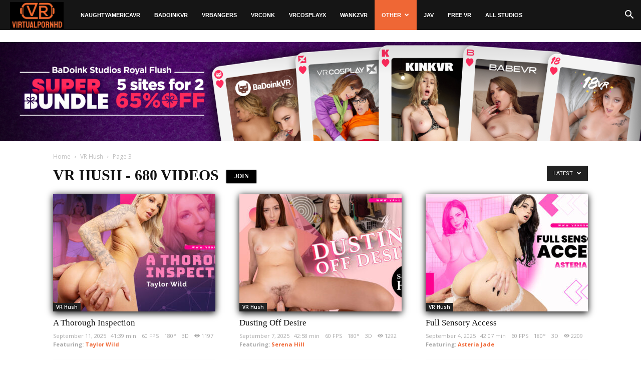

--- FILE ---
content_type: text/html; charset=UTF-8
request_url: https://virtualpornhd.com/category/vr-hush/page/3/
body_size: 17322
content:
<!doctype html > <!--[if IE 8]><html class="ie8" lang="en"> <![endif]--> <!--[if IE 9]><html class="ie9" lang="en"> <![endif]--> <!--[if gt IE 8]><!--><html lang="en-US" prefix="og: http://ogp.me/ns#"> <!--<![endif]--><head><link media="all" href="https://virtualpornhd.com/wp-content/cache/autoptimize/css/autoptimize_d1a8b4673a981e7115d0b08847f6ba75.css" rel="stylesheet" /><link media="screen" href="https://virtualpornhd.com/wp-content/cache/autoptimize/css/autoptimize_0898fefc7bdd465880835bdc414b7781.css" rel="stylesheet" /><title>VR Hush | Page 3 of 46 | VR Porn | Streaming Virtual Reality Porn by VirtualPornHD</title><meta charset="UTF-8" /><meta name="viewport" content="width=device-width, initial-scale=1.0"><link rel="pingback" href="https://virtualpornhd.com/xmlrpc.php" /><meta name="dl8-customization-whitelabel"><meta name="dl8-customization-primary-color" content="#ef6735"><meta name="dl8-customization-secondary-color" content="000090"><meta name="dl8-customization-brand-name" content="VR Porn Hub"><meta name="dl8-customization-brand-logo" content="/wp-content/uploads/2022/08/vrphd_2.png"><meta name="dl8-customization-brand-url" content="https://virtualpornhd.com"><link rel="icon" type="image/png" href="https://virtualpornhd.com/wp-content/uploads/2020/05/vrvr.png"><meta name="description" content="VR Hush Virtual Reality Porn Videos. Watch or Download it for free for any Device. All VR Porn movies work perfectly on Gear VR, Google Cardboard, Oculus Rift, Oculus Go, HTC Vive, Daydream, or PlayStation VR. Get ready to immerse yourself in the world of VR sex, maybe better than real :)"/><link rel="canonical" href="https://virtualpornhd.com/category/vr-hush/page/3/" /><link rel="prev" href="https://virtualpornhd.com/category/vr-hush/page/2/" /><link rel="next" href="https://virtualpornhd.com/category/vr-hush/page/4/" /><meta property="og:locale" content="en_US" /><meta property="og:type" content="object" /><meta property="og:title" content="VR Hush | Page 3 of 46 | VR Porn | Streaming Virtual Reality Porn by VirtualPornHD" /><meta property="og:description" content="VR Hush Virtual Reality Porn Videos. Watch or Download it for free for any Device. All VR Porn movies work perfectly on Gear VR, Google Cardboard, Oculus Rift, Oculus Go, HTC Vive, Daydream, or PlayStation VR. Get ready to immerse yourself in the world of VR sex, maybe better than real :)" /><meta property="og:url" content="https://virtualpornhd.com/category/vr-hush/page/3/" /><meta property="og:site_name" content="VR Porn | Streaming Virtual Reality Porn by VirtualPornHD" /><meta property="og:image" content="https://vrphub.com/wp-content/uploads/2016/08/vrphubnew.png" /><meta property="og:image:secure_url" content="https://vrphub.com/wp-content/uploads/2016/08/vrphubnew.png" /><meta name="twitter:card" content="summary" /><meta name="twitter:description" content="VR Hush Virtual Reality Porn Videos. Watch or Download it for free for any Device. All VR Porn movies work perfectly on Gear VR, Google Cardboard, Oculus Rift, Oculus Go, HTC Vive, Daydream, or PlayStation VR. Get ready to immerse yourself in the world of VR sex, maybe better than real :)" /><meta name="twitter:title" content="VR Hush | Page 3 of 46 | VR Porn | Streaming Virtual Reality Porn by VirtualPornHD" /><meta name="twitter:image" content="https://vrphub.com/wp-content/uploads/2016/08/vrphubnew.png" /><link rel='dns-prefetch' href='//fonts.googleapis.com' /><link rel='stylesheet' id='google-fonts-style-css'  href='https://fonts.googleapis.com/css?family=Open+Sans%3A300italic%2C400%2C400italic%2C600%2C600italic%2C700%7CRoboto%3A300%2C400%2C400italic%2C500%2C500italic%2C700%2C900' type='text/css' media='all' /> <script type='text/javascript' src='https://virtualpornhd.com/wp-includes/js/jquery/jquery.js'></script> <script type='text/javascript' src='https://virtualpornhd.com/wp-includes/js/jquery/jquery-migrate.min.js'></script> <script type='text/javascript' src='https://virtualpornhd.com/wp-content/themes/Newspaper/js/hide.js'></script> <script type='text/javascript' src='https://virtualpornhd.com/wp-content/themes/Newspaper/js/jquery.shorten.1.0.js'></script> <link rel='https://api.w.org/' href='https://virtualpornhd.com/wp-json/' /><meta name="theme-color" content="#dddddd"><meta name="msapplication-navbutton-color" content="#dddddd"><meta name="apple-mobile-web-app-capable" content="yes"><meta name="apple-mobile-web-app-status-bar-style" content="black"><link rel="prev" href="https://virtualpornhd.com/category/vr-hush/page/2/" /><link rel="next" href="https://virtualpornhd.com/category/vr-hush/page/4/" /><!--[if lt IE 9]><script src="https://cdnjs.cloudflare.com/ajax/libs/html5shiv/3.7.3/html5shiv.js"></script><![endif]--><link rel="preload" href="https://virtualpornhd.com/wp-content/plugins/ajax-search-pro/css/fonts/icons/icons2.woff2" as="font" crossorigin="anonymous" /><link rel="preconnect" href="https://fonts.gstatic.com" crossorigin /><link rel="preload" as="style" href="//fonts.googleapis.com/css?family=Open+Sans:300|Open+Sans:400|Open+Sans:700|Lato:300|Lato:400|Lato:700&display=swap" /><link rel="stylesheet" href="//fonts.googleapis.com/css?family=Open+Sans:300|Open+Sans:400|Open+Sans:700|Lato:300|Lato:400|Lato:700&display=swap" media="all" />  <script>var tdBlocksArray = []; //here we store all the items for the current page

	    //td_block class - each ajax block uses a object of this class for requests
	    function tdBlock() {
		    this.id = '';
		    this.block_type = 1; //block type id (1-234 etc)
		    this.atts = '';
		    this.td_column_number = '';
		    this.td_current_page = 1; //
		    this.post_count = 0; //from wp
		    this.found_posts = 0; //from wp
		    this.max_num_pages = 0; //from wp
		    this.td_filter_value = ''; //current live filter value
		    this.is_ajax_running = false;
		    this.td_user_action = ''; // load more or infinite loader (used by the animation)
		    this.header_color = '';
		    this.ajax_pagination_infinite_stop = ''; //show load more at page x
	    }


        // td_js_generator - mini detector
        (function(){
            var htmlTag = document.getElementsByTagName("html")[0];

	        if ( navigator.userAgent.indexOf("MSIE 10.0") > -1 ) {
                htmlTag.className += ' ie10';
            }

            if ( !!navigator.userAgent.match(/Trident.*rv\:11\./) ) {
                htmlTag.className += ' ie11';
            }

	        if ( navigator.userAgent.indexOf("Edge") > -1 ) {
                htmlTag.className += ' ieEdge';
            }

            if ( /(iPad|iPhone|iPod)/g.test(navigator.userAgent) ) {
                htmlTag.className += ' td-md-is-ios';
            }

            var user_agent = navigator.userAgent.toLowerCase();
            if ( user_agent.indexOf("android") > -1 ) {
                htmlTag.className += ' td-md-is-android';
            }

            if ( -1 !== navigator.userAgent.indexOf('Mac OS X')  ) {
                htmlTag.className += ' td-md-is-os-x';
            }

            if ( /chrom(e|ium)/.test(navigator.userAgent.toLowerCase()) ) {
               htmlTag.className += ' td-md-is-chrome';
            }

            if ( -1 !== navigator.userAgent.indexOf('Firefox') ) {
                htmlTag.className += ' td-md-is-firefox';
            }

            if ( -1 !== navigator.userAgent.indexOf('Safari') && -1 === navigator.userAgent.indexOf('Chrome') ) {
                htmlTag.className += ' td-md-is-safari';
            }

            if( -1 !== navigator.userAgent.indexOf('IEMobile') ){
                htmlTag.className += ' td-md-is-iemobile';
            }

        })();




        var tdLocalCache = {};

        ( function () {
            "use strict";

            tdLocalCache = {
                data: {},
                remove: function (resource_id) {
                    delete tdLocalCache.data[resource_id];
                },
                exist: function (resource_id) {
                    return tdLocalCache.data.hasOwnProperty(resource_id) && tdLocalCache.data[resource_id] !== null;
                },
                get: function (resource_id) {
                    return tdLocalCache.data[resource_id];
                },
                set: function (resource_id, cachedData) {
                    tdLocalCache.remove(resource_id);
                    tdLocalCache.data[resource_id] = cachedData;
                }
            };
        })();

    
    
var td_viewport_interval_list=[{"limitBottom":767,"sidebarWidth":228},{"limitBottom":1018,"sidebarWidth":300},{"limitBottom":1140,"sidebarWidth":324}];
var tds_general_modal_image="yes";
var td_ajax_url="https:\/\/virtualpornhd.com\/wp-admin\/admin-ajax.php?td_theme_name=Newspaper&v=8.7.4";
var td_get_template_directory_uri="https:\/\/virtualpornhd.com\/wp-content\/themes\/Newspaper";
var tds_snap_menu="";
var tds_logo_on_sticky="";
var tds_header_style="5";
var td_please_wait="Please wait...";
var td_email_user_pass_incorrect="User or password incorrect!";
var td_email_user_incorrect="Email or username incorrect!";
var td_email_incorrect="Email incorrect!";
var tds_more_articles_on_post_enable="";
var tds_more_articles_on_post_time_to_wait="";
var tds_more_articles_on_post_pages_distance_from_top=0;
var tds_theme_color_site_wide="#ef6735";
var tds_smart_sidebar="";
var tdThemeName="Newspaper";
var td_magnific_popup_translation_tPrev="Previous (Left arrow key)";
var td_magnific_popup_translation_tNext="Next (Right arrow key)";
var td_magnific_popup_translation_tCounter="%curr% of %total%";
var td_magnific_popup_translation_ajax_tError="The content from %url% could not be loaded.";
var td_magnific_popup_translation_image_tError="The image #%curr% could not be loaded.";
var tdDateNamesI18n={"month_names":["January","February","March","April","May","June","July","August","September","October","November","December"],"month_names_short":["Jan","Feb","Mar","Apr","May","Jun","Jul","Aug","Sep","Oct","Nov","Dec"],"day_names":["Sunday","Monday","Tuesday","Wednesday","Thursday","Friday","Saturday"],"day_names_short":["Sun","Mon","Tue","Wed","Thu","Fri","Sat"]};
var td_ad_background_click_link="";
var td_ad_background_click_target="";</script>    <script async src="https://www.googletagmanager.com/gtag/js?id=UA-110118567-1"></script> <script>window.dataLayer = window.dataLayer || [];
  function gtag(){dataLayer.push(arguments);}
  gtag('js', new Date());

  gtag('config', 'UA-110118567-1');</script> <script type="application/ld+json">{
                            "@context": "http://schema.org",
                            "@type": "BreadcrumbList",
                            "itemListElement": [{
                            "@type": "ListItem",
                            "position": 1,
                                "item": {
                                "@type": "WebSite",
                                "@id": "https://virtualpornhd.com/",
                                "name": "Home"                                               
                            }
                        },{
                            "@type": "ListItem",
                            "position": 2,
                                "item": {
                                "@type": "WebPage",
                                "@id": "https://virtualpornhd.com/category/vr-hush/",
                                "name": "VR Hush"
                            }
                        },{
                            "@type": "ListItem",
                            "position": 3,
                                "item": {
                                "@type": "WebPage",
                                "@id": "",
                                "name": "Page 3"                                
                            }
                        }    ]
                        }</script></head><body class="archive paged category category-vr-hush category-1163 paged-3 category-paged-3 global-block-template-2 td_category_template_1 td_category_top_posts_style_disable et_divi_builder td-full-layout" itemscope="itemscope" itemtype="https://schema.org/WebPage"><div class="td-scroll-up"><i class="td-icon-menu-up"></i></div><div class="td-menu-background"></div><div id="td-mobile-nav"><div class="td-mobile-container"><div class="td-menu-socials-wrap"><div class="td-menu-socials"></div><div class="td-mobile-close"> <a href="#"><i class="td-icon-close-mobile"></i></a></div></div><div class="td-mobile-content"><div class="menu-main-container"><ul id="menu-main" class="td-mobile-main-menu"><li id="menu-item-41855" class="menu-item menu-item-type-taxonomy menu-item-object-category menu-item-first menu-item-41855"><a href="https://virtualpornhd.com/category/naughty-america/">NaughtyAmericaVR</a></li><li id="menu-item-41857" class="menu-item menu-item-type-taxonomy menu-item-object-category menu-item-41857"><a href="https://virtualpornhd.com/category/badoink-vr/">BadoinkVR</a></li><li id="menu-item-44003" class="menu-item menu-item-type-taxonomy menu-item-object-category menu-item-44003"><a href="https://virtualpornhd.com/category/vr-bangers/">VRBangers</a></li><li id="menu-item-103051" class="menu-item menu-item-type-taxonomy menu-item-object-category menu-item-103051"><a href="https://virtualpornhd.com/category/vrconk/">VRConk</a></li><li id="menu-item-41858" class="menu-item menu-item-type-taxonomy menu-item-object-category menu-item-41858"><a href="https://virtualpornhd.com/category/vrcosplayx/">VRCosplayX</a></li><li id="menu-item-41856" class="menu-item menu-item-type-taxonomy menu-item-object-category menu-item-41856"><a href="https://virtualpornhd.com/category/wankzvr/">WankzVR</a></li><li id="menu-item-6135" class="menu-item menu-item-type-custom menu-item-object-custom current-menu-ancestor current-menu-parent menu-item-has-children menu-item-6135"><a href="#">Other<i class="td-icon-menu-right td-element-after"></i></a><ul class="sub-menu"><li id="menu-item-530694" class="menu-item menu-item-type-taxonomy menu-item-object-category menu-item-530694"><a href="https://virtualpornhd.com/category/brazzers-vr/">Brazzers VR</a></li><li id="menu-item-73713" class="menu-item menu-item-type-taxonomy menu-item-object-category menu-item-73713"><a href="https://virtualpornhd.com/category/tonights-girlfriend-vr/">Tonight&#8217;s Girlfriend VR</a></li><li id="menu-item-180670" class="menu-item menu-item-type-taxonomy menu-item-object-category menu-item-180670"><a href="https://virtualpornhd.com/category/real-pornstars-vr/">Real Pornstars VR</a></li><li id="menu-item-41859" class="menu-item menu-item-type-taxonomy menu-item-object-category menu-item-41859"><a href="https://virtualpornhd.com/category/18vr/">18VR</a></li><li id="menu-item-43986" class="menu-item menu-item-type-taxonomy menu-item-object-category menu-item-43986"><a href="https://virtualpornhd.com/category/milfvr/">MilfVR</a></li><li id="menu-item-43985" class="menu-item menu-item-type-taxonomy menu-item-object-category menu-item-43985"><a href="https://virtualpornhd.com/category/realteensvr/">RealTeensVR</a></li><li id="menu-item-45081" class="menu-item menu-item-type-taxonomy menu-item-object-category menu-item-45081"><a href="https://virtualpornhd.com/category/babevr/">BabeVR</a></li><li id="menu-item-184891" class="menu-item menu-item-type-taxonomy menu-item-object-category menu-item-184891"><a href="https://virtualpornhd.com/category/bangbrosvr/">BangBros VR</a></li><li id="menu-item-103052" class="menu-item menu-item-type-taxonomy menu-item-object-category menu-item-103052"><a href="https://virtualpornhd.com/category/povr-originals/">POVR Originals</a></li><li id="menu-item-63180" class="menu-item menu-item-type-taxonomy menu-item-object-category menu-item-63180"><a href="https://virtualpornhd.com/category/vr-allure/">VR Allure</a></li><li id="menu-item-43987" class="menu-item menu-item-type-taxonomy menu-item-object-category menu-item-43987"><a href="https://virtualpornhd.com/category/czech-vr/">Czech VR</a></li><li id="menu-item-43988" class="menu-item menu-item-type-taxonomy menu-item-object-category menu-item-43988"><a href="https://virtualpornhd.com/category/hologirlsvr/">HoloGirlsVR</a></li><li id="menu-item-44105" class="menu-item menu-item-type-taxonomy menu-item-object-category menu-item-44105"><a href="https://virtualpornhd.com/category/stripzvr/">StripzVR</a></li><li id="menu-item-34622" class="menu-item menu-item-type-taxonomy menu-item-object-category menu-item-34622"><a href="https://virtualpornhd.com/category/stasyq-vr/">StasyQ VR</a></li><li id="menu-item-43989" class="menu-item menu-item-type-taxonomy menu-item-object-category menu-item-43989"><a href="https://virtualpornhd.com/category/teen-mega-world/">TmwVRnet</a></li><li id="menu-item-43995" class="menu-item menu-item-type-taxonomy menu-item-object-category menu-item-43995"><a href="https://virtualpornhd.com/category/czech-vr-fetish/">Czech VR Fetish</a></li><li id="menu-item-43996" class="menu-item menu-item-type-taxonomy menu-item-object-category menu-item-43996"><a href="https://virtualpornhd.com/category/czech-vr-casting/">Czech VR Casting</a></li><li id="menu-item-43990" class="menu-item menu-item-type-taxonomy menu-item-object-category menu-item-43990"><a href="https://virtualpornhd.com/category/bigtitsinvr/">BigTitsInVR</a></li><li id="menu-item-43994" class="menu-item menu-item-type-taxonomy menu-item-object-category current-menu-item menu-item-43994"><a href="https://virtualpornhd.com/category/vr-hush/">VR Hush</a></li><li id="menu-item-79184" class="menu-item menu-item-type-taxonomy menu-item-object-category menu-item-79184"><a href="https://virtualpornhd.com/category/vrlatina/">VRLatina</a></li><li id="menu-item-43991" class="menu-item menu-item-type-taxonomy menu-item-object-category menu-item-43991"><a href="https://virtualpornhd.com/category/burningangelvr/">BurningAngelVR</a></li><li id="menu-item-44081" class="menu-item menu-item-type-taxonomy menu-item-object-category menu-item-44081"><a href="https://virtualpornhd.com/category/whorecraftvr/">WhorecraftVR</a></li><li id="menu-item-44016" class="menu-item menu-item-type-taxonomy menu-item-object-category menu-item-44016"><a href="https://virtualpornhd.com/category/randys-roadstop/">Randy&#8217;s Roadstop</a></li><li id="menu-item-43993" class="menu-item menu-item-type-taxonomy menu-item-object-category menu-item-43993"><a href="https://virtualpornhd.com/category/virtual-taboo/">Virtual Taboo</a></li><li id="menu-item-43997" class="menu-item menu-item-type-taxonomy menu-item-object-category menu-item-43997"><a href="https://virtualpornhd.com/category/kinkvr/">KinkVR</a></li><li id="menu-item-80633" class="menu-item menu-item-type-taxonomy menu-item-object-category menu-item-80633"><a href="https://virtualpornhd.com/category/emilybloom/">EmilyBloom</a></li><li id="menu-item-43998" class="menu-item menu-item-type-taxonomy menu-item-object-category menu-item-43998"><a href="https://virtualpornhd.com/category/realjamvr/">RealJamVR</a></li><li id="menu-item-43999" class="menu-item menu-item-type-taxonomy menu-item-object-category menu-item-43999"><a href="https://virtualpornhd.com/category/vrteenrs/">VRTeenrs</a></li><li id="menu-item-44000" class="menu-item menu-item-type-taxonomy menu-item-object-category menu-item-44000"><a href="https://virtualpornhd.com/category/lezvr/">LezVR</a></li><li id="menu-item-44001" class="menu-item menu-item-type-taxonomy menu-item-object-category menu-item-44001"><a href="https://virtualpornhd.com/category/virtualxporn/">VirtualXPorn</a></li><li id="menu-item-44002" class="menu-item menu-item-type-taxonomy menu-item-object-category menu-item-44002"><a href="https://virtualpornhd.com/category/vivid-vr/">Vivid VR</a></li><li id="menu-item-44004" class="menu-item menu-item-type-taxonomy menu-item-object-category menu-item-44004"><a href="https://virtualpornhd.com/category/the-virtual-porn-website/">The Virtual Porn Website</a></li><li id="menu-item-44006" class="menu-item menu-item-type-taxonomy menu-item-object-category menu-item-44006"><a href="https://virtualpornhd.com/category/stockingsvr/">StockingsVR</a></li><li id="menu-item-63181" class="menu-item menu-item-type-taxonomy menu-item-object-category menu-item-63181"><a href="https://virtualpornhd.com/category/wetvr/">WetVR</a></li><li id="menu-item-112388" class="menu-item menu-item-type-taxonomy menu-item-object-category menu-item-112388"><a href="https://virtualpornhd.com/category/dark-room-vr/">Dark Room VR</a></li><li id="menu-item-89018" class="menu-item menu-item-type-taxonomy menu-item-object-category menu-item-89018"><a href="https://virtualpornhd.com/category/realhotvr/">RealHotVR</a></li><li id="menu-item-44007" class="menu-item menu-item-type-taxonomy menu-item-object-category menu-item-44007"><a href="https://virtualpornhd.com/category/jvrporn/">JVRPorn</a></li><li id="menu-item-84034" class="menu-item menu-item-type-taxonomy menu-item-object-category menu-item-84034"><a href="https://virtualpornhd.com/category/only3x-vr/">Only3X VR</a></li><li id="menu-item-83771" class="menu-item menu-item-type-taxonomy menu-item-object-category menu-item-83771"><a href="https://virtualpornhd.com/category/pornbcn-vr/">PornBCN VR</a></li><li id="menu-item-84830" class="menu-item menu-item-type-taxonomy menu-item-object-category menu-item-84830"><a href="https://virtualpornhd.com/category/lethalhardcorevr/">LethalHardcoreVR</a></li><li id="menu-item-121246" class="menu-item menu-item-type-taxonomy menu-item-object-category menu-item-121246"><a href="https://virtualpornhd.com/category/herpovr/">HerPOVR</a></li><li id="menu-item-103050" class="menu-item menu-item-type-taxonomy menu-item-object-category menu-item-103050"><a href="https://virtualpornhd.com/category/sexyvr/">SexyVR</a></li><li id="menu-item-101377" class="menu-item menu-item-type-taxonomy menu-item-object-category menu-item-101377"><a href="https://virtualpornhd.com/category/virtualpee/">VirtualPee</a></li><li id="menu-item-84831" class="menu-item menu-item-type-taxonomy menu-item-object-category menu-item-84831"><a href="https://virtualpornhd.com/category/xvirtual/">xVirtual</a></li><li id="menu-item-44009" class="menu-item menu-item-type-taxonomy menu-item-object-category menu-item-44009"><a href="https://virtualpornhd.com/category/vr3000/">VR3000</a></li><li id="menu-item-44005" class="menu-item menu-item-type-taxonomy menu-item-object-category menu-item-44005"><a href="https://virtualpornhd.com/category/holivr/">HoliVR</a></li><li id="menu-item-82120" class="menu-item menu-item-type-taxonomy menu-item-object-category menu-item-82120"><a href="https://virtualpornhd.com/category/vrfootfetish/">VRFootFetish</a></li><li id="menu-item-35687" class="menu-item menu-item-type-taxonomy menu-item-object-category menu-item-35687"><a href="https://virtualpornhd.com/category/ron-jeremy-vr/">Ron Jeremy VR</a></li><li id="menu-item-44010" class="menu-item menu-item-type-taxonomy menu-item-object-category menu-item-44010"><a href="https://virtualpornhd.com/category/dorcel-vr/">Dorcel VR</a></li><li id="menu-item-44008" class="menu-item menu-item-type-taxonomy menu-item-object-category menu-item-44008"><a href="https://virtualpornhd.com/category/virtualporn360/">VirtualPorn360</a></li><li id="menu-item-44011" class="menu-item menu-item-type-taxonomy menu-item-object-category menu-item-44011"><a href="https://virtualpornhd.com/category/club-seventeen-vr/">Club Seventeen VR</a></li><li id="menu-item-44013" class="menu-item menu-item-type-taxonomy menu-item-object-category menu-item-44013"><a href="https://virtualpornhd.com/category/vr-hentai/">VR Hentai</a></li><li id="menu-item-27693" class="menu-item menu-item-type-custom menu-item-object-custom menu-item-has-children menu-item-27693"><a href="https://vrphub.com/category/transexual-vr-porn/">Trans<i class="td-icon-menu-right td-element-after"></i></a><ul class="sub-menu"><li id="menu-item-44017" class="menu-item menu-item-type-taxonomy menu-item-object-category menu-item-44017"><a href="https://virtualpornhd.com/category/vrb-trans/">VRB Trans</a></li><li id="menu-item-98154" class="menu-item menu-item-type-taxonomy menu-item-object-category menu-item-98154"><a href="https://virtualpornhd.com/category/tranzvr/">TranzVR</a></li><li id="menu-item-99493" class="menu-item menu-item-type-taxonomy menu-item-object-category menu-item-99493"><a href="https://virtualpornhd.com/category/groobyvr/">GroobyVR</a></li></ul></li><li id="menu-item-27696" class="menu-item menu-item-type-custom menu-item-object-custom menu-item-has-children menu-item-27696"><a href="https://vrphub.com/category/gay-vr-porn/">Gay<i class="td-icon-menu-right td-element-after"></i></a><ul class="sub-menu"><li id="menu-item-44018" class="menu-item menu-item-type-taxonomy menu-item-object-category menu-item-44018"><a href="https://virtualpornhd.com/category/vrb-gay/">VRB Gay</a></li></ul></li></ul></li><li id="menu-item-151683" class="menu-item menu-item-type-taxonomy menu-item-object-category menu-item-151683"><a href="https://virtualpornhd.com/category/jav/">JAV</a></li><li id="menu-item-50315" class="menu-item menu-item-type-taxonomy menu-item-object-category menu-item-50315"><a href="https://virtualpornhd.com/category/full-vr-porn-video/">Free VR</a></li><li id="menu-item-26530" class="menu-item menu-item-type-post_type menu-item-object-page menu-item-26530"><a href="https://virtualpornhd.com/all-studios/">All Studios</a></li></ul></div></div></div></div><div class="td-search-background"></div><div class="td-search-wrap-mob"><div class="td-drop-down-search" aria-labelledby="td-header-search-button"><form method="get" class="td-search-form" action="https://virtualpornhd.com/"><div class="td-search-close"> <a href="#"><i class="td-icon-close-mobile"></i></a></div><div role="search" class="td-search-input"> <span>Search</span></div></form><div id="td-aj-search-mob"></div><div class="asp_w_container asp_w_container_1 asp_w_container_1_1"><div class='asp_w asp_m asp_m_1 asp_m_1_1 wpdreams_asp_sc wpdreams_asp_sc-1 ajaxsearchpro asp_main_container  asp_non_compact'
 data-id="1"
 data-name="vrphub imported"
 data-instance="1"
 id='ajaxsearchpro1_1'><div class="probox"><div class='promagnifier' tabindex="101"><div class='asp_text_button hiddend'> Search</div><div class='innericon'> <svg xmlns="http://www.w3.org/2000/svg" width="22" height="22" viewBox="0 0 512 512"><path d="M448.225 394.243l-85.387-85.385c16.55-26.08 26.146-56.986 26.146-90.094 0-92.99-75.652-168.64-168.643-168.64-92.988 0-168.64 75.65-168.64 168.64s75.65 168.64 168.64 168.64c31.466 0 60.94-8.67 86.176-23.734l86.14 86.142c36.755 36.754 92.355-18.783 55.57-55.57zm-344.233-175.48c0-64.155 52.192-116.35 116.35-116.35s116.353 52.194 116.353 116.35S284.5 335.117 220.342 335.117s-116.35-52.196-116.35-116.352zm34.463-30.26c34.057-78.9 148.668-69.75 170.248 12.863-43.482-51.037-119.984-56.532-170.248-12.862z"/></svg></div><div class="asp_clear"></div></div><div class='prosettings' style='display:none;' data-opened=0><div class='innericon'> <svg xmlns="http://www.w3.org/2000/svg" width="22" height="22" viewBox="0 0 512 512"><polygon transform="rotate(90 256 256)" points="142.332,104.886 197.48,50 402.5,256 197.48,462 142.332,407.113 292.727,256"/></svg></div></div><div class='proinput'><form action='#' autocomplete="off" aria-label="Search form 1"> <input type='search' class='orig'
 tabindex="100"
 placeholder='Search'
 name='phrase' value=''
 aria-label="Search input 1"
 autocomplete="off"/> <input type='text' class='autocomplete' name='phrase' value=''
 aria-label="Search autocomplete, ignore please"
 aria-hidden="true"
 autocomplete="off" disabled/> <input type='submit'
 aria-hidden="true"
 aria-label="Hidden button"
 style='width:0; height: 0; visibility: hidden;'></form></div><div class='proloading'><div class="asp_loader"><div class="asp_loader-inner asp_ball-pulse-sync"><div></div><div></div><div></div></div></div></div><div class='proclose'> <svg version="1.1" xmlns="http://www.w3.org/2000/svg" xmlns:xlink="http://www.w3.org/1999/xlink" x="0px"
 y="0px"
 width="512px" height="512px" viewBox="0 0 512 512" enable-background="new 0 0 512 512"
 xml:space="preserve"> <polygon points="438.393,374.595 319.757,255.977 438.378,137.348 374.595,73.607 255.995,192.225 137.375,73.622 73.607,137.352 192.246,255.983 73.622,374.625 137.352,438.393 256.002,319.734 374.652,438.378 "/> </svg></div></div></div><div class='asp_data_container' style="display:none !important;"><div class="asp_init_data"
 style="display:none !important;"
 id="asp_init_id_1_1"
 data-asp-id="1"
 data-asp-instance="1"
 data-aspdata="[base64]/[base64]/[base64]/[base64]"></div><div class='asp_hidden_data' style="display:none !important;"><div class='asp_item_overlay'><div class='asp_item_inner'> <svg xmlns="http://www.w3.org/2000/svg" width="22" height="22" viewBox="0 0 512 512"><path d="M460.355 421.59l-106.51-106.512c20.04-27.553 31.884-61.437 31.884-98.037C385.73 124.935 310.792 50 218.685 50c-92.106 0-167.04 74.934-167.04 167.04 0 92.107 74.935 167.042 167.04 167.042 34.912 0 67.352-10.773 94.184-29.158L419.945 462l40.41-40.41zM100.63 217.04c0-65.095 52.96-118.055 118.056-118.055 65.098 0 118.057 52.96 118.057 118.056 0 65.097-52.96 118.057-118.057 118.057-65.096 0-118.055-52.96-118.055-118.056z"/></svg></div></div></div></div><div id='__original__ajaxsearchprores1_1' class='asp_w asp_r asp_r_1 asp_r_1_1 vertical ajaxsearchpro wpdreams_asp_sc wpdreams_asp_sc-1'
 data-id="1"
 data-instance="1"><div class="results"><div class="resdrg"></div></div><div class="asp_res_loader hiddend"><div class="asp_loader"><div class="asp_loader-inner asp_ball-pulse-sync"><div></div><div></div><div></div></div></div></div></div><div id='__original__ajaxsearchprosettings1_1'
 class="asp_w asp_ss asp_ss_1 asp_s asp_s_1 asp_s_1_1 wpdreams_asp_sc wpdreams_asp_sc-1 ajaxsearchpro searchsettings"
 data-id="1"
 data-instance="1"><form name='options' class="asp-fss-flex" autocomplete = 'off'> <input type="hidden" style="display:none;" name="current_page_id" value="581728"> <input type='hidden' name='qtranslate_lang' style="display:none;"
 value='0'/> <input type="hidden" name="filters_changed" style="display:none;" value="0"> <input type="hidden" name="filters_initial" style="display:none;" value="1"><fieldset class="asp_filter_generic asp_filter_id_2 asp_filter_n_1 hiddend"><legend>Generic filters</legend> <input type="checkbox" value="exact"
 id="set_exact1_1"
 style="display:none;"
 name="asp_gen[]" /> <input type="checkbox" value="title"
 id="set_title1_1"
 style="display:none;"
 data-origvalue="1"			   name="asp_gen[]"  checked="checked"/> <input type="checkbox" value="content"
 id="set_content1_1"
 style="display:none;"
 data-origvalue="1"			   name="asp_gen[]"  checked="checked"/> <input type="checkbox" value="excerpt"
 id="set_excerpt1_1"
 style="display:none;"
 data-origvalue="1"			   name="asp_gen[]"  checked="checked"/></fieldset> <input type="checkbox"
 style="display: none !important;"
 value="post"
 aria-label="Hidden label"
 aria-hidden="true"
 id="1_1customset_1_1100"
 name="customset[]" checked="checked"/><fieldset
 data-asp_invalid_msg="This field is required!"
 class="asp_custom_f asp_sett_scroll asp_filter_cf_studio asp_filter_id_1 asp_filter_n_0"><legend>Studio</legend> <label class="asp_label"> <input type="radio" class="asp_radio" name="aspf[studio__1]"
 data-origvalue="1"               value=""
 checked='checked'/> Any value </label><br> <label class="asp_label"> <input type="radio" class="asp_radio" name="aspf[studio__1]"
 value="sample_value1"
 /> Sample Label 1 </label><br> <label class="asp_label"> <input type="radio" class="asp_radio" name="aspf[studio__1]"
 value="sample_value2"
 /> Sample Label 2 </label><br> <label class="asp_label"> <input type="radio" class="asp_radio" name="aspf[studio__1]"
 value="sample_value3"
 /> Sample Label 3 </label><br></fieldset><div style="clear:both;"></div></form></div></div></div></div><div id="td-outer-wrap" class="td-theme-wrap"><div class="td-header-wrap td-header-style-5 "><div class="td-header-top-menu-full td-container-wrap "><div class="td-container td-header-row td-header-top-menu"></div></div><div class="td-header-menu-wrap-full td-container-wrap td_stretch_content"><div class="td-header-menu-wrap "><div class="td-container td-header-row td-header-main-menu black-menu"><div id="td-header-menu" role="navigation"><div id="td-top-mobile-toggle"><a href="#"><i class="td-icon-font td-icon-mobile"></i></a></div><div class="td-main-menu-logo td-logo-in-menu"> <a class="td-mobile-logo td-sticky-disable" href="https://virtualpornhd.com/"> <img class="td-retina-data" data-retina="https://virtualpornhd.com/wp-content/uploads/2022/08/vrphd_2.png" src="https://virtualpornhd.com/wp-content/uploads/2022/08/vrphd_2.png" alt="VR Porn"/> </a> <a class="td-header-logo td-sticky-disable" href="https://virtualpornhd.com/"> <img class="td-retina-data" data-retina="https://virtualpornhd.com/wp-content/uploads/2022/08/vrphd_2.png" src="https://virtualpornhd.com/wp-content/uploads/2022/08/vrphd_2.png" alt="VR Porn"/> <span class="td-visual-hidden">VR Porn | Streaming Virtual Reality Porn by VirtualPornHD</span> </a></div><div class="menu-main-container"><ul id="menu-main-1" class="sf-menu"><li class="menu-item menu-item-type-taxonomy menu-item-object-category menu-item-first td-menu-item td-normal-menu menu-item-41855"><a href="https://virtualpornhd.com/category/naughty-america/">NaughtyAmericaVR</a></li><li class="menu-item menu-item-type-taxonomy menu-item-object-category td-menu-item td-normal-menu menu-item-41857"><a href="https://virtualpornhd.com/category/badoink-vr/">BadoinkVR</a></li><li class="menu-item menu-item-type-taxonomy menu-item-object-category td-menu-item td-normal-menu menu-item-44003"><a href="https://virtualpornhd.com/category/vr-bangers/">VRBangers</a></li><li class="menu-item menu-item-type-taxonomy menu-item-object-category td-menu-item td-normal-menu menu-item-103051"><a href="https://virtualpornhd.com/category/vrconk/">VRConk</a></li><li class="menu-item menu-item-type-taxonomy menu-item-object-category td-menu-item td-normal-menu menu-item-41858"><a href="https://virtualpornhd.com/category/vrcosplayx/">VRCosplayX</a></li><li class="menu-item menu-item-type-taxonomy menu-item-object-category td-menu-item td-normal-menu menu-item-41856"><a href="https://virtualpornhd.com/category/wankzvr/">WankzVR</a></li><li class="menu-item menu-item-type-custom menu-item-object-custom current-menu-ancestor current-menu-parent menu-item-has-children td-menu-item td-normal-menu menu-item-6135"><a href="#">Other</a><ul class="sub-menu"><li class="menu-item menu-item-type-taxonomy menu-item-object-category td-menu-item td-normal-menu menu-item-530694"><a href="https://virtualpornhd.com/category/brazzers-vr/">Brazzers VR</a></li><li class="menu-item menu-item-type-taxonomy menu-item-object-category td-menu-item td-normal-menu menu-item-73713"><a href="https://virtualpornhd.com/category/tonights-girlfriend-vr/">Tonight&#8217;s Girlfriend VR</a></li><li class="menu-item menu-item-type-taxonomy menu-item-object-category td-menu-item td-normal-menu menu-item-180670"><a href="https://virtualpornhd.com/category/real-pornstars-vr/">Real Pornstars VR</a></li><li class="menu-item menu-item-type-taxonomy menu-item-object-category td-menu-item td-normal-menu menu-item-41859"><a href="https://virtualpornhd.com/category/18vr/">18VR</a></li><li class="menu-item menu-item-type-taxonomy menu-item-object-category td-menu-item td-normal-menu menu-item-43986"><a href="https://virtualpornhd.com/category/milfvr/">MilfVR</a></li><li class="menu-item menu-item-type-taxonomy menu-item-object-category td-menu-item td-normal-menu menu-item-43985"><a href="https://virtualpornhd.com/category/realteensvr/">RealTeensVR</a></li><li class="menu-item menu-item-type-taxonomy menu-item-object-category td-menu-item td-normal-menu menu-item-45081"><a href="https://virtualpornhd.com/category/babevr/">BabeVR</a></li><li class="menu-item menu-item-type-taxonomy menu-item-object-category td-menu-item td-normal-menu menu-item-184891"><a href="https://virtualpornhd.com/category/bangbrosvr/">BangBros VR</a></li><li class="menu-item menu-item-type-taxonomy menu-item-object-category td-menu-item td-normal-menu menu-item-103052"><a href="https://virtualpornhd.com/category/povr-originals/">POVR Originals</a></li><li class="menu-item menu-item-type-taxonomy menu-item-object-category td-menu-item td-normal-menu menu-item-63180"><a href="https://virtualpornhd.com/category/vr-allure/">VR Allure</a></li><li class="menu-item menu-item-type-taxonomy menu-item-object-category td-menu-item td-normal-menu menu-item-43987"><a href="https://virtualpornhd.com/category/czech-vr/">Czech VR</a></li><li class="menu-item menu-item-type-taxonomy menu-item-object-category td-menu-item td-normal-menu menu-item-43988"><a href="https://virtualpornhd.com/category/hologirlsvr/">HoloGirlsVR</a></li><li class="menu-item menu-item-type-taxonomy menu-item-object-category td-menu-item td-normal-menu menu-item-44105"><a href="https://virtualpornhd.com/category/stripzvr/">StripzVR</a></li><li class="menu-item menu-item-type-taxonomy menu-item-object-category td-menu-item td-normal-menu menu-item-34622"><a href="https://virtualpornhd.com/category/stasyq-vr/">StasyQ VR</a></li><li class="menu-item menu-item-type-taxonomy menu-item-object-category td-menu-item td-normal-menu menu-item-43989"><a href="https://virtualpornhd.com/category/teen-mega-world/">TmwVRnet</a></li><li class="menu-item menu-item-type-taxonomy menu-item-object-category td-menu-item td-normal-menu menu-item-43995"><a href="https://virtualpornhd.com/category/czech-vr-fetish/">Czech VR Fetish</a></li><li class="menu-item menu-item-type-taxonomy menu-item-object-category td-menu-item td-normal-menu menu-item-43996"><a href="https://virtualpornhd.com/category/czech-vr-casting/">Czech VR Casting</a></li><li class="menu-item menu-item-type-taxonomy menu-item-object-category td-menu-item td-normal-menu menu-item-43990"><a href="https://virtualpornhd.com/category/bigtitsinvr/">BigTitsInVR</a></li><li class="menu-item menu-item-type-taxonomy menu-item-object-category current-menu-item td-menu-item td-normal-menu menu-item-43994"><a href="https://virtualpornhd.com/category/vr-hush/">VR Hush</a></li><li class="menu-item menu-item-type-taxonomy menu-item-object-category td-menu-item td-normal-menu menu-item-79184"><a href="https://virtualpornhd.com/category/vrlatina/">VRLatina</a></li><li class="menu-item menu-item-type-taxonomy menu-item-object-category td-menu-item td-normal-menu menu-item-43991"><a href="https://virtualpornhd.com/category/burningangelvr/">BurningAngelVR</a></li><li class="menu-item menu-item-type-taxonomy menu-item-object-category td-menu-item td-normal-menu menu-item-44081"><a href="https://virtualpornhd.com/category/whorecraftvr/">WhorecraftVR</a></li><li class="menu-item menu-item-type-taxonomy menu-item-object-category td-menu-item td-normal-menu menu-item-44016"><a href="https://virtualpornhd.com/category/randys-roadstop/">Randy&#8217;s Roadstop</a></li><li class="menu-item menu-item-type-taxonomy menu-item-object-category td-menu-item td-normal-menu menu-item-43993"><a href="https://virtualpornhd.com/category/virtual-taboo/">Virtual Taboo</a></li><li class="menu-item menu-item-type-taxonomy menu-item-object-category td-menu-item td-normal-menu menu-item-43997"><a href="https://virtualpornhd.com/category/kinkvr/">KinkVR</a></li><li class="menu-item menu-item-type-taxonomy menu-item-object-category td-menu-item td-normal-menu menu-item-80633"><a href="https://virtualpornhd.com/category/emilybloom/">EmilyBloom</a></li><li class="menu-item menu-item-type-taxonomy menu-item-object-category td-menu-item td-normal-menu menu-item-43998"><a href="https://virtualpornhd.com/category/realjamvr/">RealJamVR</a></li><li class="menu-item menu-item-type-taxonomy menu-item-object-category td-menu-item td-normal-menu menu-item-43999"><a href="https://virtualpornhd.com/category/vrteenrs/">VRTeenrs</a></li><li class="menu-item menu-item-type-taxonomy menu-item-object-category td-menu-item td-normal-menu menu-item-44000"><a href="https://virtualpornhd.com/category/lezvr/">LezVR</a></li><li class="menu-item menu-item-type-taxonomy menu-item-object-category td-menu-item td-normal-menu menu-item-44001"><a href="https://virtualpornhd.com/category/virtualxporn/">VirtualXPorn</a></li><li class="menu-item menu-item-type-taxonomy menu-item-object-category td-menu-item td-normal-menu menu-item-44002"><a href="https://virtualpornhd.com/category/vivid-vr/">Vivid VR</a></li><li class="menu-item menu-item-type-taxonomy menu-item-object-category td-menu-item td-normal-menu menu-item-44004"><a href="https://virtualpornhd.com/category/the-virtual-porn-website/">The Virtual Porn Website</a></li><li class="menu-item menu-item-type-taxonomy menu-item-object-category td-menu-item td-normal-menu menu-item-44006"><a href="https://virtualpornhd.com/category/stockingsvr/">StockingsVR</a></li><li class="menu-item menu-item-type-taxonomy menu-item-object-category td-menu-item td-normal-menu menu-item-63181"><a href="https://virtualpornhd.com/category/wetvr/">WetVR</a></li><li class="menu-item menu-item-type-taxonomy menu-item-object-category td-menu-item td-normal-menu menu-item-112388"><a href="https://virtualpornhd.com/category/dark-room-vr/">Dark Room VR</a></li><li class="menu-item menu-item-type-taxonomy menu-item-object-category td-menu-item td-normal-menu menu-item-89018"><a href="https://virtualpornhd.com/category/realhotvr/">RealHotVR</a></li><li class="menu-item menu-item-type-taxonomy menu-item-object-category td-menu-item td-normal-menu menu-item-44007"><a href="https://virtualpornhd.com/category/jvrporn/">JVRPorn</a></li><li class="menu-item menu-item-type-taxonomy menu-item-object-category td-menu-item td-normal-menu menu-item-84034"><a href="https://virtualpornhd.com/category/only3x-vr/">Only3X VR</a></li><li class="menu-item menu-item-type-taxonomy menu-item-object-category td-menu-item td-normal-menu menu-item-83771"><a href="https://virtualpornhd.com/category/pornbcn-vr/">PornBCN VR</a></li><li class="menu-item menu-item-type-taxonomy menu-item-object-category td-menu-item td-normal-menu menu-item-84830"><a href="https://virtualpornhd.com/category/lethalhardcorevr/">LethalHardcoreVR</a></li><li class="menu-item menu-item-type-taxonomy menu-item-object-category td-menu-item td-normal-menu menu-item-121246"><a href="https://virtualpornhd.com/category/herpovr/">HerPOVR</a></li><li class="menu-item menu-item-type-taxonomy menu-item-object-category td-menu-item td-normal-menu menu-item-103050"><a href="https://virtualpornhd.com/category/sexyvr/">SexyVR</a></li><li class="menu-item menu-item-type-taxonomy menu-item-object-category td-menu-item td-normal-menu menu-item-101377"><a href="https://virtualpornhd.com/category/virtualpee/">VirtualPee</a></li><li class="menu-item menu-item-type-taxonomy menu-item-object-category td-menu-item td-normal-menu menu-item-84831"><a href="https://virtualpornhd.com/category/xvirtual/">xVirtual</a></li><li class="menu-item menu-item-type-taxonomy menu-item-object-category td-menu-item td-normal-menu menu-item-44009"><a href="https://virtualpornhd.com/category/vr3000/">VR3000</a></li><li class="menu-item menu-item-type-taxonomy menu-item-object-category td-menu-item td-normal-menu menu-item-44005"><a href="https://virtualpornhd.com/category/holivr/">HoliVR</a></li><li class="menu-item menu-item-type-taxonomy menu-item-object-category td-menu-item td-normal-menu menu-item-82120"><a href="https://virtualpornhd.com/category/vrfootfetish/">VRFootFetish</a></li><li class="menu-item menu-item-type-taxonomy menu-item-object-category td-menu-item td-normal-menu menu-item-35687"><a href="https://virtualpornhd.com/category/ron-jeremy-vr/">Ron Jeremy VR</a></li><li class="menu-item menu-item-type-taxonomy menu-item-object-category td-menu-item td-normal-menu menu-item-44010"><a href="https://virtualpornhd.com/category/dorcel-vr/">Dorcel VR</a></li><li class="menu-item menu-item-type-taxonomy menu-item-object-category td-menu-item td-normal-menu menu-item-44008"><a href="https://virtualpornhd.com/category/virtualporn360/">VirtualPorn360</a></li><li class="menu-item menu-item-type-taxonomy menu-item-object-category td-menu-item td-normal-menu menu-item-44011"><a href="https://virtualpornhd.com/category/club-seventeen-vr/">Club Seventeen VR</a></li><li class="menu-item menu-item-type-taxonomy menu-item-object-category td-menu-item td-normal-menu menu-item-44013"><a href="https://virtualpornhd.com/category/vr-hentai/">VR Hentai</a></li><li class="menu-item menu-item-type-custom menu-item-object-custom menu-item-has-children td-menu-item td-normal-menu menu-item-27693"><a href="https://vrphub.com/category/transexual-vr-porn/">Trans</a><ul class="sub-menu"><li class="menu-item menu-item-type-taxonomy menu-item-object-category td-menu-item td-normal-menu menu-item-44017"><a href="https://virtualpornhd.com/category/vrb-trans/">VRB Trans</a></li><li class="menu-item menu-item-type-taxonomy menu-item-object-category td-menu-item td-normal-menu menu-item-98154"><a href="https://virtualpornhd.com/category/tranzvr/">TranzVR</a></li><li class="menu-item menu-item-type-taxonomy menu-item-object-category td-menu-item td-normal-menu menu-item-99493"><a href="https://virtualpornhd.com/category/groobyvr/">GroobyVR</a></li></ul></li><li class="menu-item menu-item-type-custom menu-item-object-custom menu-item-has-children td-menu-item td-normal-menu menu-item-27696"><a href="https://vrphub.com/category/gay-vr-porn/">Gay</a><ul class="sub-menu"><li class="menu-item menu-item-type-taxonomy menu-item-object-category td-menu-item td-normal-menu menu-item-44018"><a href="https://virtualpornhd.com/category/vrb-gay/">VRB Gay</a></li></ul></li></ul></li><li class="menu-item menu-item-type-taxonomy menu-item-object-category td-menu-item td-normal-menu menu-item-151683"><a href="https://virtualpornhd.com/category/jav/">JAV</a></li><li class="menu-item menu-item-type-taxonomy menu-item-object-category td-menu-item td-normal-menu menu-item-50315"><a href="https://virtualpornhd.com/category/full-vr-porn-video/">Free VR</a></li><li class="menu-item menu-item-type-post_type menu-item-object-page td-menu-item td-normal-menu menu-item-26530"><a href="https://virtualpornhd.com/all-studios/">All Studios</a></li></ul></div></div><div class="header-search-wrap"><div class="td-search-btns-wrap"> <a id="td-header-search-button" href="#" role="button" class="dropdown-toggle " data-toggle="dropdown"><i class="td-icon-search"></i></a> <a id="td-header-search-button-mob" href="#" role="button" class="dropdown-toggle " data-toggle="dropdown"><i class="td-icon-search"></i></a></div><div class="td-drop-down-search" aria-labelledby="td-header-search-button"><form method="get" class="td-search-form" action="https://virtualpornhd.com/"><div role="search" class="td-head-form-search-wrap"><div class="asp_w_container asp_w_container_1 asp_w_container_1_2"><div class='asp_w asp_m asp_m_1 asp_m_1_2 wpdreams_asp_sc wpdreams_asp_sc-1 ajaxsearchpro asp_main_container  asp_non_compact'
 data-id="1"
 data-name="vrphub imported"
 data-instance="2"
 id='ajaxsearchpro1_2'><div class="probox"><div class='promagnifier' tabindex="101"><div class='asp_text_button hiddend'> Search</div><div class='innericon'> <svg xmlns="http://www.w3.org/2000/svg" width="22" height="22" viewBox="0 0 512 512"><path d="M448.225 394.243l-85.387-85.385c16.55-26.08 26.146-56.986 26.146-90.094 0-92.99-75.652-168.64-168.643-168.64-92.988 0-168.64 75.65-168.64 168.64s75.65 168.64 168.64 168.64c31.466 0 60.94-8.67 86.176-23.734l86.14 86.142c36.755 36.754 92.355-18.783 55.57-55.57zm-344.233-175.48c0-64.155 52.192-116.35 116.35-116.35s116.353 52.194 116.353 116.35S284.5 335.117 220.342 335.117s-116.35-52.196-116.35-116.352zm34.463-30.26c34.057-78.9 148.668-69.75 170.248 12.863-43.482-51.037-119.984-56.532-170.248-12.862z"/></svg></div><div class="asp_clear"></div></div><div class='prosettings' style='display:none;' data-opened=0><div class='innericon'> <svg xmlns="http://www.w3.org/2000/svg" width="22" height="22" viewBox="0 0 512 512"><polygon transform="rotate(90 256 256)" points="142.332,104.886 197.48,50 402.5,256 197.48,462 142.332,407.113 292.727,256"/></svg></div></div><div class='proinput'><form action='#' autocomplete="off" aria-label="Search form 1"> <input type='search' class='orig'
 tabindex="100"
 placeholder='Search'
 name='phrase' value=''
 aria-label="Search input 1"
 autocomplete="off"/> <input type='text' class='autocomplete' name='phrase' value=''
 aria-label="Search autocomplete, ignore please"
 aria-hidden="true"
 autocomplete="off" disabled/> <input type='submit'
 aria-hidden="true"
 aria-label="Hidden button"
 style='width:0; height: 0; visibility: hidden;'></form></div><div class='proloading'><div class="asp_loader"><div class="asp_loader-inner asp_ball-pulse-sync"><div></div><div></div><div></div></div></div></div><div class='proclose'> <svg version="1.1" xmlns="http://www.w3.org/2000/svg" xmlns:xlink="http://www.w3.org/1999/xlink" x="0px"
 y="0px"
 width="512px" height="512px" viewBox="0 0 512 512" enable-background="new 0 0 512 512"
 xml:space="preserve"> <polygon points="438.393,374.595 319.757,255.977 438.378,137.348 374.595,73.607 255.995,192.225 137.375,73.622 73.607,137.352 192.246,255.983 73.622,374.625 137.352,438.393 256.002,319.734 374.652,438.378 "/> </svg></div></div></div><div class='asp_data_container' style="display:none !important;"><div class="asp_init_data"
 style="display:none !important;"
 id="asp_init_id_1_2"
 data-asp-id="1"
 data-asp-instance="2"
 data-aspdata="[base64]/[base64]/[base64]/[base64]"></div><div class='asp_hidden_data' style="display:none !important;"><div class='asp_item_overlay'><div class='asp_item_inner'> <svg xmlns="http://www.w3.org/2000/svg" width="22" height="22" viewBox="0 0 512 512"><path d="M460.355 421.59l-106.51-106.512c20.04-27.553 31.884-61.437 31.884-98.037C385.73 124.935 310.792 50 218.685 50c-92.106 0-167.04 74.934-167.04 167.04 0 92.107 74.935 167.042 167.04 167.042 34.912 0 67.352-10.773 94.184-29.158L419.945 462l40.41-40.41zM100.63 217.04c0-65.095 52.96-118.055 118.056-118.055 65.098 0 118.057 52.96 118.057 118.056 0 65.097-52.96 118.057-118.057 118.057-65.096 0-118.055-52.96-118.055-118.056z"/></svg></div></div></div></div><div id='__original__ajaxsearchprores1_2' class='asp_w asp_r asp_r_1 asp_r_1_2 vertical ajaxsearchpro wpdreams_asp_sc wpdreams_asp_sc-1'
 data-id="1"
 data-instance="2"><div class="results"><div class="resdrg"></div></div><div class="asp_res_loader hiddend"><div class="asp_loader"><div class="asp_loader-inner asp_ball-pulse-sync"><div></div><div></div><div></div></div></div></div></div><div id='__original__ajaxsearchprosettings1_2'
 class="asp_w asp_ss asp_ss_1 asp_s asp_s_1 asp_s_1_2 wpdreams_asp_sc wpdreams_asp_sc-1 ajaxsearchpro searchsettings"
 data-id="1"
 data-instance="2"><form name='options' class="asp-fss-flex" autocomplete = 'off'> <input type="hidden" style="display:none;" name="current_page_id" value="581728"> <input type='hidden' name='qtranslate_lang' style="display:none;"
 value='0'/> <input type="hidden" name="filters_changed" style="display:none;" value="0"> <input type="hidden" name="filters_initial" style="display:none;" value="1"><fieldset class="asp_filter_generic asp_filter_id_2 asp_filter_n_1 hiddend"><legend>Generic filters</legend> <input type="checkbox" value="exact"
 id="set_exact1_2"
 style="display:none;"
 name="asp_gen[]" /> <input type="checkbox" value="title"
 id="set_title1_2"
 style="display:none;"
 data-origvalue="1"			   name="asp_gen[]"  checked="checked"/> <input type="checkbox" value="content"
 id="set_content1_2"
 style="display:none;"
 data-origvalue="1"			   name="asp_gen[]"  checked="checked"/> <input type="checkbox" value="excerpt"
 id="set_excerpt1_2"
 style="display:none;"
 data-origvalue="1"			   name="asp_gen[]"  checked="checked"/></fieldset> <input type="checkbox"
 style="display: none !important;"
 value="post"
 aria-label="Hidden label"
 aria-hidden="true"
 id="1_2customset_1_2100"
 name="customset[]" checked="checked"/><fieldset
 data-asp_invalid_msg="This field is required!"
 class="asp_custom_f asp_sett_scroll asp_filter_cf_studio asp_filter_id_1 asp_filter_n_0"><legend>Studio</legend> <label class="asp_label"> <input type="radio" class="asp_radio" name="aspf[studio__1]"
 data-origvalue="1"               value=""
 checked='checked'/> Any value </label><br> <label class="asp_label"> <input type="radio" class="asp_radio" name="aspf[studio__1]"
 value="sample_value1"
 /> Sample Label 1 </label><br> <label class="asp_label"> <input type="radio" class="asp_radio" name="aspf[studio__1]"
 value="sample_value2"
 /> Sample Label 2 </label><br> <label class="asp_label"> <input type="radio" class="asp_radio" name="aspf[studio__1]"
 value="sample_value3"
 /> Sample Label 3 </label><br></fieldset><div style="clear:both;"></div></form></div></div></div></form><div id="td-aj-search"></div></div></div></div></div></div><div class="td-header-header-full td-banner-wrap-full td-container-wrap "><div class="td-container-header td-header-row td-header-header"><div class="td-header-sp-recs"><div class="td-header-rec-wrap"><div class="td-a-rec td-a-rec-id-header  td_uid_1_6970c58a1a215_rand td_block_template_2"><div style="cursor:pointer;"><a href="https://virtualpornhd.com/go/SuperBundle"  target="_blank"><img src="https://virtualpornhd.com/wp-content/uploads/2024/05/SuperBundle_Banners_1620x250-2.jpg" style="width:100%;" /></a></div></div></div></div></div></div></div><div class="td-category-header td-container-wrap"><div class="td-container"><div class="td-pb-row"><div class="td-pb-span12"><div class="td-crumb-container"><div class="entry-crumbs"><span><a title="" class="entry-crumb" href="https://virtualpornhd.com/">Home</a></span> <i class="td-icon-right td-bread-sep"></i> <span><a title="" class="entry-crumb" href="https://virtualpornhd.com/category/vr-hush/">VR Hush</a></span> <i class="td-icon-right td-bread-sep td-bred-no-url-last"></i> <span class="td-bred-no-url-last">Page 3</span></div></div><h1 class="entry-title td-page-title">VR Hush                                        - 680 videos<div class="join-button"><a class="maxbutton-9 maxbutton maxbutton-category-studio" target="_blank" rel="nofollow noopener" href="https://vrphub.com/go/VRHush"><span class='mb-text'>JOIN</span></a></div></h1></div></div><div class="td-category-pulldown-filter td-wrapper-pulldown-filter"><div class="td-pulldown-filter-display-option"><div class="td-subcat-more">Latest <i class="td-icon-menu-down"></i></div><ul class="td-pulldown-filter-list"><li class="td-pulldown-filter-item"><a class="td-pulldown-category-filter-link" id="td_uid_3_6970c58a1ca53" data-td_block_id="td_uid_2_6970c58a1ca51" href="https://virtualpornhd.com/category/vr-hush/">Latest</a></li><li class="td-pulldown-filter-item"><a class="td-pulldown-category-filter-link" id="td_uid_4_6970c58a1ca54" data-td_block_id="td_uid_2_6970c58a1ca51" href="https://virtualpornhd.com/category/vr-hush/?filter_by=popular">Most popular</a></li><li class="td-pulldown-filter-item"><a class="td-pulldown-category-filter-link" id="td_uid_5_6970c58a1ca55" data-td_block_id="td_uid_2_6970c58a1ca51" href="https://virtualpornhd.com/category/vr-hush/?filter_by=random_posts">Random</a></li></ul></div></div></div></div><div class="td-main-content-wrap td-container-wrap"><div class="td-container"><div class="td-pb-row"><div class="td-pb-span12 td-main-content"><div class="td-ss-main-content"><div class="td-block-row"><div class="td-block-span4"><div class="td_module_3 td_module_wrap td-animation-stack"><div class="td-module-image-main"> <a href="https://virtualpornhd.com/a-thorough-inspection/"><div class="td-module-thumb-main"> <img class="entry-thumb-main" src="https://virtualpornhd.com/wp-content/uploads/2025/09/vrh0691_taylorwild_dannysteele_180-e1757570653587-324x235.jpg" alt="A Thorough Inspection"><video class="video-preview" preload="metadata" muted="" loop="" playsinline="" disableremoteplayback="" type="video/mp4"> <source src="https://vrphub.com/mini/vrh0691_taylorwild_dannysteele_180_1k.mp4"></video></div> </a> <a href="https://virtualpornhd.com/category/vr-hush/" class="td-post-category">VR Hush</a></div><h3 class="entry-title td-module-title"><a href="https://virtualpornhd.com/a-thorough-inspection/" rel="bookmark" title="A Thorough Inspection">A Thorough Inspection</a></h3><div class="td-module-meta-info"> <span class="td-post-date"><time class="entry-date updated td-module-date" datetime="2025-09-11T06:00:30+00:00" >September 11, 2025</time></span> <span class="td-post-date"> &ensp;41:39 min&emsp;60 FPS&emsp;180°&emsp;3D&emsp;<i class="td-icon-views"></i><span class="td-nr-views-73825">&nbsp;1197</span> </span><div class="ft"><span class="td-post-date"> <strong>Featuring: <a class="ftlink" href="https://virtualpornhd.com/tag/taylor-wild/">Taylor Wild</a></strong></span></div></div></div></div><div class="td-block-span4"><div class="td_module_3 td_module_wrap td-animation-stack"><div class="td-module-image-main"> <a href="https://virtualpornhd.com/dusting-off-desire/"><div class="td-module-thumb-main"> <img class="entry-thumb-main" src="https://virtualpornhd.com/wp-content/uploads/2025/09/vrh0694_serenahill_mikemancini_180-e1757240253580-324x235.jpg" alt="Dusting Off Desire"><video class="video-preview" preload="metadata" muted="" loop="" playsinline="" disableremoteplayback="" type="video/mp4"> <source src="https://vrphub.com/mini/dusting-off-desire_1920p.mp4"></video></div> </a> <a href="https://virtualpornhd.com/category/vr-hush/" class="td-post-category">VR Hush</a></div><h3 class="entry-title td-module-title"><a href="https://virtualpornhd.com/dusting-off-desire/" rel="bookmark" title="Dusting Off Desire">Dusting Off Desire</a></h3><div class="td-module-meta-info"> <span class="td-post-date"><time class="entry-date updated td-module-date" datetime="2025-09-07T07:00:01+00:00" >September 7, 2025</time></span> <span class="td-post-date"> &ensp;42:58 min&emsp;60 FPS&emsp;180°&emsp;3D&emsp;<i class="td-icon-views"></i><span class="td-nr-views-73825">&nbsp;1292</span> </span><div class="ft"><span class="td-post-date"> <strong>Featuring: <a class="ftlink" href="https://virtualpornhd.com/tag/serena-hill/">Serena Hill</a></strong></span></div></div></div></div><div class="td-block-span4"><div class="td_module_3 td_module_wrap td-animation-stack"><div class="td-module-image-main"> <a href="https://virtualpornhd.com/full-sensory-access/"><div class="td-module-thumb-main"> <img class="entry-thumb-main" src="https://virtualpornhd.com/wp-content/uploads/2025/09/vrh0690_asteriajade_mikemancini_180-e1756966136483-324x235.jpg" alt="Full Sensory Access"><video class="video-preview" preload="metadata" muted="" loop="" playsinline="" disableremoteplayback="" type="video/mp4"> <source src="https://vrphub.com/mini/vrh0690_asteriajade_mikemancini_180_1k.mp4"></video></div> </a> <a href="https://virtualpornhd.com/category/vr-hush/" class="td-post-category">VR Hush</a></div><h3 class="entry-title td-module-title"><a href="https://virtualpornhd.com/full-sensory-access/" rel="bookmark" title="Full Sensory Access">Full Sensory Access</a></h3><div class="td-module-meta-info"> <span class="td-post-date"><time class="entry-date updated td-module-date" datetime="2025-09-04T07:00:44+00:00" >September 4, 2025</time></span> <span class="td-post-date"> &ensp;42:07 min&emsp;60 FPS&emsp;180°&emsp;3D&emsp;<i class="td-icon-views"></i><span class="td-nr-views-73825">&nbsp;2209</span> </span><div class="ft"><span class="td-post-date"> <strong>Featuring: <a class="ftlink" href="https://virtualpornhd.com/tag/asteria-jade/">Asteria Jade</a></strong></span></div></div></div></div></div><div class="td-block-row"><div class="td-block-span4"><div class="td_module_3 td_module_wrap td-animation-stack"><div class="td-module-image-main"> <a href="https://virtualpornhd.com/best-horny-asians-moments-vol-2/"><div class="td-module-thumb-main"> <img class="entry-thumb-main" src="https://virtualpornhd.com/wp-content/uploads/2025/08/vrh0567_compilation0022_180-324x235.jpg" alt="Best Horny Asians Moments Vol.2"><video class="video-preview" preload="metadata" muted="" loop="" playsinline="" disableremoteplayback="" type="video/mp4"> <source src="https://vrphub.com/mini/vrh0567_compilation0022_180_1k.mp4"></video></div> </a> <a href="https://virtualpornhd.com/category/vr-hush/" class="td-post-category">VR Hush</a></div><h3 class="entry-title td-module-title"><a href="https://virtualpornhd.com/best-horny-asians-moments-vol-2/" rel="bookmark" title="Best Horny Asians Moments Vol.2">Best Horny Asians Moments Vol.2</a></h3><div class="td-module-meta-info"> <span class="td-post-date"><time class="entry-date updated td-module-date" datetime="2025-08-31T02:35:43+00:00" >August 31, 2025</time></span> <span class="td-post-date"> &ensp;62:11 min&emsp;60 FPS&emsp;180°&emsp;3D&emsp;<i class="td-icon-views"></i><span class="td-nr-views-73825">&nbsp;946</span> </span><div class="ft"><span class="td-post-date"> <strong>Featuring: <a class="ftlink" href="https://virtualpornhd.com/tag/ember-snow/">Ember Snow</a>, <a class="ftlink" href="https://virtualpornhd.com/tag/jade-luv/">Jade Luv</a>, <a class="ftlink" href="https://virtualpornhd.com/tag/avery-black/">Avery Black</a>, <a class="ftlink" href="https://virtualpornhd.com/tag/kimora-quin/">Kimora Quin</a>, <a class="ftlink" href="https://virtualpornhd.com/tag/lulu-chu/">Lulu Chu</a>, <a class="ftlink" href="https://virtualpornhd.com/tag/jade-kimiko/">Jade Kimiko</a>, <a class="ftlink" href="https://virtualpornhd.com/tag/scarlett-alexis/">Scarlett Alexis</a>, <a class="ftlink" href="https://virtualpornhd.com/tag/brianna-arson/">Brianna Arson</a></strong></span></div></div></div></div><div class="td-block-span4"><div class="td_module_3 td_module_wrap td-animation-stack"><div class="td-module-image-main"> <a href="https://virtualpornhd.com/bed-beca-beyond/"><div class="td-module-thumb-main"> <img class="entry-thumb-main" src="https://virtualpornhd.com/wp-content/uploads/2025/08/vrh0685_becabarbie_mikemancini_180-e1756447140674-324x235.jpg" alt="Bed Beca &#038; Beyond"><video class="video-preview" preload="metadata" muted="" loop="" playsinline="" disableremoteplayback="" type="video/mp4"> <source src="https://vrphub.com/mini/vrh0685_becabarbie_mikemancini_180_1k.mp4"></video></div> </a> <a href="https://virtualpornhd.com/category/vr-hush/" class="td-post-category">VR Hush</a></div><h3 class="entry-title td-module-title"><a href="https://virtualpornhd.com/bed-beca-beyond/" rel="bookmark" title="Bed Beca &#038; Beyond">Bed Beca &#038; Beyond</a></h3><div class="td-module-meta-info"> <span class="td-post-date"><time class="entry-date updated td-module-date" datetime="2025-08-29T05:50:13+00:00" >August 29, 2025</time></span> <span class="td-post-date"> &ensp;45:26 min&emsp;60 FPS&emsp;180°&emsp;3D&emsp;<i class="td-icon-views"></i><span class="td-nr-views-73825">&nbsp;787</span> </span><div class="ft"><span class="td-post-date"> <strong>Featuring: <a class="ftlink" href="https://virtualpornhd.com/tag/beca-barbie/">Beca Barbie</a></strong></span></div></div></div></div><div class="td-block-span4"><div class="td_module_3 td_module_wrap td-animation-stack"><div class="td-module-image-main"> <a href="https://virtualpornhd.com/a-taste-of-love-2/"><div class="td-module-thumb-main"> <img class="entry-thumb-main" src="https://virtualpornhd.com/wp-content/uploads/2025/08/vrh0688_alexachains_mikemancini_180-324x235.jpg" alt="A Taste of Love"><video class="video-preview" preload="metadata" muted="" loop="" playsinline="" disableremoteplayback="" type="video/mp4"> <source src="https://vrphub.com/mini/vrh0688_alexachains_mikemancini_180_1k.mp4"></video></div> </a> <a href="https://virtualpornhd.com/category/vr-hush/" class="td-post-category">VR Hush</a></div><h3 class="entry-title td-module-title"><a href="https://virtualpornhd.com/a-taste-of-love-2/" rel="bookmark" title="A Taste of Love">A Taste of Love</a></h3><div class="td-module-meta-info"> <span class="td-post-date"><time class="entry-date updated td-module-date" datetime="2025-08-25T07:10:01+00:00" >August 25, 2025</time></span> <span class="td-post-date"> &ensp;44:50 min&emsp;60 FPS&emsp;180°&emsp;3D&emsp;<i class="td-icon-views"></i><span class="td-nr-views-73825">&nbsp;1221</span> </span><div class="ft"><span class="td-post-date"> <strong>Featuring: <a class="ftlink" href="https://virtualpornhd.com/tag/alexa-chains/">Alexa Chains</a></strong></span></div></div></div></div></div><div class="td-block-row"><div class="td-block-span4"><div class="td_module_3 td_module_wrap td-animation-stack"><div class="td-module-image-main"> <a href="https://virtualpornhd.com/erotic-confession-breezy-bri/"><div class="td-module-thumb-main"> <img class="entry-thumb-main" src="https://virtualpornhd.com/wp-content/uploads/2025/08/vrh0687_breezybri_jaydenmarcos_180-e1755675001955-324x235.jpg" alt="Erotic Confession &#8211; Breezy Bri"><video class="video-preview" preload="metadata" muted="" loop="" playsinline="" disableremoteplayback="" type="video/mp4"> <source src="https://vrphub.com/mini/vrh0687_breezybri_jaydenmarcos_180_1k.mp4"></video></div> </a> <a href="https://virtualpornhd.com/category/vr-hush/" class="td-post-category">VR Hush</a></div><h3 class="entry-title td-module-title"><a href="https://virtualpornhd.com/erotic-confession-breezy-bri/" rel="bookmark" title="Erotic Confession &#8211; Breezy Bri">Erotic Confession &#8211; Breezy Bri</a></h3><div class="td-module-meta-info"> <span class="td-post-date"><time class="entry-date updated td-module-date" datetime="2025-08-20T07:00:32+00:00" >August 20, 2025</time></span> <span class="td-post-date"> &ensp;45:14 min&emsp;60 FPS&emsp;180°&emsp;3D&emsp;<i class="td-icon-views"></i><span class="td-nr-views-73825">&nbsp;1180</span> </span><div class="ft"><span class="td-post-date"> <strong>Featuring: <a class="ftlink" href="https://virtualpornhd.com/tag/breezy-bri/">Breezy Bri</a></strong></span></div></div></div></div><div class="td-block-span4"><div class="td_module_3 td_module_wrap td-animation-stack"><div class="td-module-image-main"> <a href="https://virtualpornhd.com/erotic-confession/"><div class="td-module-thumb-main"> <img class="entry-thumb-main" src="https://virtualpornhd.com/wp-content/uploads/2025/08/vrh0686_sukisin_dannysteele_180-e1755414646712-324x235.jpg" alt="Erotic Confession"><video class="video-preview" preload="metadata" muted="" loop="" playsinline="" disableremoteplayback="" type="video/mp4"> <source src="https://vrphub.com/mini/vrh0686_sukisin_dannysteele_180_1k.mp4"></video></div> </a> <a href="https://virtualpornhd.com/category/vr-hush/" class="td-post-category">VR Hush</a></div><h3 class="entry-title td-module-title"><a href="https://virtualpornhd.com/erotic-confession/" rel="bookmark" title="Erotic Confession">Erotic Confession</a></h3><div class="td-module-meta-info"> <span class="td-post-date"><time class="entry-date updated td-module-date" datetime="2025-08-17T06:40:09+00:00" >August 17, 2025</time></span> <span class="td-post-date"> &ensp;42:31 min&emsp;60 FPS&emsp;180°&emsp;3D&emsp;<i class="td-icon-views"></i><span class="td-nr-views-73825">&nbsp;1461</span> </span><div class="ft"><span class="td-post-date"> <strong>Featuring: <a class="ftlink" href="https://virtualpornhd.com/tag/suki-sin/">Suki Sin</a></strong></span></div></div></div></div><div class="td-block-span4"><div class="td_module_3 td_module_wrap td-animation-stack"><div class="td-module-image-main"> <a href="https://virtualpornhd.com/maid-to-obey/"><div class="td-module-thumb-main"> <img class="entry-thumb-main" src="https://virtualpornhd.com/wp-content/uploads/2025/08/vrh0684_kitanamontana_jaydenmarcos_180-e1755148228947-324x235.jpg" alt="Maid To Obey"><video class="video-preview" preload="metadata" muted="" loop="" playsinline="" disableremoteplayback="" type="video/mp4"> <source src="https://vrphub.com/mini/vrh0684_kitanamontana_jaydenmarcos_180_1k.mp4"></video></div> </a> <a href="https://virtualpornhd.com/category/vr-hush/" class="td-post-category">VR Hush</a></div><h3 class="entry-title td-module-title"><a href="https://virtualpornhd.com/maid-to-obey/" rel="bookmark" title="Maid To Obey">Maid To Obey</a></h3><div class="td-module-meta-info"> <span class="td-post-date"><time class="entry-date updated td-module-date" datetime="2025-08-14T05:40:13+00:00" >August 14, 2025</time></span> <span class="td-post-date"> &ensp;44:00 min&emsp;60 FPS&emsp;180°&emsp;3D&emsp;<i class="td-icon-views"></i><span class="td-nr-views-73825">&nbsp;1442</span> </span><div class="ft"><span class="td-post-date"> <strong>Featuring: <a class="ftlink" href="https://virtualpornhd.com/tag/kitana-montana/">Kitana Montana</a></strong></span></div></div></div></div></div><div class="td-block-row"><div class="td-block-span4"><div class="td_module_3 td_module_wrap td-animation-stack"><div class="td-module-image-main"> <a href="https://virtualpornhd.com/chains-of-desire/"><div class="td-module-thumb-main"> <img class="entry-thumb-main" src="https://virtualpornhd.com/wp-content/uploads/2025/08/vrh0683_alexachains_mikemancini_180-e1754469639668-324x235.jpg" alt="Chains Of Desire"><video class="video-preview" preload="metadata" muted="" loop="" playsinline="" disableremoteplayback="" type="video/mp4"> <source src="https://vrphub.com/mini/vrh0683_alexachains_mikemancini_180_1k.mp4"></video></div> </a> <a href="https://virtualpornhd.com/category/vr-hush/" class="td-post-category">VR Hush</a></div><h3 class="entry-title td-module-title"><a href="https://virtualpornhd.com/chains-of-desire/" rel="bookmark" title="Chains Of Desire">Chains Of Desire</a></h3><div class="td-module-meta-info"> <span class="td-post-date"><time class="entry-date updated td-module-date" datetime="2025-08-06T06:00:56+00:00" >August 6, 2025</time></span> <span class="td-post-date"> &ensp;42:33 min&emsp;60 FPS&emsp;180°&emsp;3D&emsp;<i class="td-icon-views"></i><span class="td-nr-views-73825">&nbsp;1240</span> </span><div class="ft"><span class="td-post-date"> <strong>Featuring: <a class="ftlink" href="https://virtualpornhd.com/tag/alexa-chains/">Alexa Chains</a></strong></span></div></div></div></div><div class="td-block-span4"><div class="td_module_3 td_module_wrap td-animation-stack"><div class="td-module-image-main"> <a href="https://virtualpornhd.com/another-sexual-favor/"><div class="td-module-thumb-main"> <img class="entry-thumb-main" src="https://virtualpornhd.com/wp-content/uploads/2025/08/vrh0681_chloerose_mikemancini_180-e1754204799652-324x235.jpg" alt="Another Sexual Favor"><video class="video-preview" preload="metadata" muted="" loop="" playsinline="" disableremoteplayback="" type="video/mp4"> <source src="https://vrphub.com/mini/vrh0681_chloerose_mikemancini_180_1k.mp4"></video></div> </a> <a href="https://virtualpornhd.com/category/vr-hush/" class="td-post-category">VR Hush</a></div><h3 class="entry-title td-module-title"><a href="https://virtualpornhd.com/another-sexual-favor/" rel="bookmark" title="Another Sexual Favor">Another Sexual Favor</a></h3><div class="td-module-meta-info"> <span class="td-post-date"><time class="entry-date updated td-module-date" datetime="2025-08-03T06:20:03+00:00" >August 3, 2025</time></span> <span class="td-post-date"> &ensp;42:19 min&emsp;60 FPS&emsp;180°&emsp;3D&emsp;<i class="td-icon-views"></i><span class="td-nr-views-73825">&nbsp;758</span> </span><div class="ft"><span class="td-post-date"> <strong>Featuring: <a class="ftlink" href="https://virtualpornhd.com/tag/chloe-rose/">Chloe Rose</a></strong></span></div></div></div></div><div class="td-block-span4"><div class="td_module_3 td_module_wrap td-animation-stack"><div class="td-module-image-main"> <a href="https://virtualpornhd.com/best-of-latinas-compilation-vol-2/"><div class="td-module-thumb-main"> <img class="entry-thumb-main" src="https://virtualpornhd.com/wp-content/uploads/2025/07/vrh0682_compilation0033_180-324x235.jpg" alt="Best Of Latinas Compilation Vol.2"><video class="video-preview" preload="metadata" muted="" loop="" playsinline="" disableremoteplayback="" type="video/mp4"> <source src="https://vrphub.com/mini/trail-vrh0682_compilation0033_180_1k.mp4"></video></div> </a> <a href="https://virtualpornhd.com/category/vr-hush/" class="td-post-category">VR Hush</a></div><h3 class="entry-title td-module-title"><a href="https://virtualpornhd.com/best-of-latinas-compilation-vol-2/" rel="bookmark" title="Best Of Latinas Compilation Vol.2">Best Of Latinas Compilation Vol.2</a></h3><div class="td-module-meta-info"> <span class="td-post-date"><time class="entry-date updated td-module-date" datetime="2025-07-30T06:00:50+00:00" >July 30, 2025</time></span> <span class="td-post-date"> &ensp;66:18 min&emsp;60 FPS&emsp;180°&emsp;3D&emsp;<i class="td-icon-views"></i><span class="td-nr-views-73825">&nbsp;750</span> </span><div class="ft"><span class="td-post-date"> <strong>Featuring: <a class="ftlink" href="https://virtualpornhd.com/tag/chloe-amour/">Chloe Amour</a>, <a class="ftlink" href="https://virtualpornhd.com/tag/jazmin-luv/">Jazmin Luv</a>, <a class="ftlink" href="https://virtualpornhd.com/tag/hime-marie/">Hime Marie</a>, <a class="ftlink" href="https://virtualpornhd.com/tag/penelope-woods/">Penelope Woods</a>, <a class="ftlink" href="https://virtualpornhd.com/tag/xxlayna-marie/">Xxlayna Marie</a>, <a class="ftlink" href="https://virtualpornhd.com/tag/madison-wilde/">Madison Wilde</a>, <a class="ftlink" href="https://virtualpornhd.com/tag/cassie-del-isla/">Cassie Del Isla</a></strong></span></div></div></div></div></div><div class="td-block-row"><div class="td-block-span4"><div class="td_module_3 td_module_wrap td-animation-stack"><div class="td-module-image-main"> <a href="https://virtualpornhd.com/hit-the-high-note/"><div class="td-module-thumb-main"> <img class="entry-thumb-main" src="https://virtualpornhd.com/wp-content/uploads/2025/07/vrh0680_ariasloane_jaydenmarcos_180-e1753594292668-324x235.jpg" alt="Hit The High Note"><video class="video-preview" preload="metadata" muted="" loop="" playsinline="" disableremoteplayback="" type="video/mp4"> <source src="https://vrphub.com/mini/vrh0680_ariasloane_jaydenmarcos_180_1k.mp4"></video></div> </a> <a href="https://virtualpornhd.com/category/vr-hush/" class="td-post-category">VR Hush</a></div><h3 class="entry-title td-module-title"><a href="https://virtualpornhd.com/hit-the-high-note/" rel="bookmark" title="Hit The High Note">Hit The High Note</a></h3><div class="td-module-meta-info"> <span class="td-post-date"><time class="entry-date updated td-module-date" datetime="2025-07-27T06:30:56+00:00" >July 27, 2025</time></span> <span class="td-post-date"> &ensp;44:13 min&emsp;60 FPS&emsp;180°&emsp;3D&emsp;<i class="td-icon-views"></i><span class="td-nr-views-73825">&nbsp;1127</span> </span><div class="ft"><span class="td-post-date"> <strong>Featuring: <a class="ftlink" href="https://virtualpornhd.com/tag/aria-sloane/">Aria Sloane</a></strong></span></div></div></div></div><div class="td-block-span4"><div class="td_module_3 td_module_wrap td-animation-stack"><div class="td-module-image-main"> <a href="https://virtualpornhd.com/her-morning-feast/"><div class="td-module-thumb-main"> <img class="entry-thumb-main" src="https://virtualpornhd.com/wp-content/uploads/2025/07/vrh0679_jadekimiko_mikemancini_180-e1752732653140-324x235.jpg" alt="Her Morning Feast"><video class="video-preview" preload="metadata" muted="" loop="" playsinline="" disableremoteplayback="" type="video/mp4"> <source src="https://vrphub.com/mini/vrh0679_jadekimiko_mikemancini_180_1k.mp4"></video></div> </a> <a href="https://virtualpornhd.com/category/vr-hush/" class="td-post-category">VR Hush</a></div><h3 class="entry-title td-module-title"><a href="https://virtualpornhd.com/her-morning-feast/" rel="bookmark" title="Her Morning Feast">Her Morning Feast</a></h3><div class="td-module-meta-info"> <span class="td-post-date"><time class="entry-date updated td-module-date" datetime="2025-07-17T07:00:59+00:00" >July 17, 2025</time></span> <span class="td-post-date"> &ensp;40:26 min&emsp;60 FPS&emsp;180°&emsp;3D&emsp;<i class="td-icon-views"></i><span class="td-nr-views-73825">&nbsp;755</span> </span><div class="ft"><span class="td-post-date"> <strong>Featuring: <a class="ftlink" href="https://virtualpornhd.com/tag/jade-kimiko/">Jade Kimiko</a></strong></span></div></div></div></div><div class="td-block-span4"><div class="td_module_3 td_module_wrap td-animation-stack"><div class="td-module-image-main"> <a href="https://virtualpornhd.com/fertile-ground/"><div class="td-module-thumb-main"> <img class="entry-thumb-main" src="https://virtualpornhd.com/wp-content/uploads/2025/07/vrh0678_giadibella_pierceparis_180-e1752386567192-324x235.jpg" alt="Fertile Ground"><video class="video-preview" preload="metadata" muted="" loop="" playsinline="" disableremoteplayback="" type="video/mp4"> <source src="https://vrphub.com/mini/fertile-ground_1920p.mp4"></video></div> </a> <a href="https://virtualpornhd.com/category/vr-hush/" class="td-post-category">VR Hush</a></div><h3 class="entry-title td-module-title"><a href="https://virtualpornhd.com/fertile-ground/" rel="bookmark" title="Fertile Ground">Fertile Ground</a></h3><div class="td-module-meta-info"> <span class="td-post-date"><time class="entry-date updated td-module-date" datetime="2025-07-13T07:30:18+00:00" >July 13, 2025</time></span> <span class="td-post-date"> &ensp;43:29 min&emsp;60 FPS&emsp;180°&emsp;3D&emsp;<i class="td-icon-views"></i><span class="td-nr-views-73825">&nbsp;962</span> </span><div class="ft"><span class="td-post-date"> <strong>Featuring: <a class="ftlink" href="https://virtualpornhd.com/tag/gia-dibella/">Gia DiBella</a></strong></span></div></div></div></div></div><div class="page-nav td-pb-padding-side"><a href="https://virtualpornhd.com/category/vr-hush/page/2/" ><i class="td-icon-menu-left"></i></a><a href="https://virtualpornhd.com/category/vr-hush/" class="first" title="1">1</a><a href="https://virtualpornhd.com/category/vr-hush/page/2/" class="page" title="2">2</a><span class="current">3</span><a href="https://virtualpornhd.com/category/vr-hush/page/4/" class="page" title="4">4</a><span class="extend">...</span><a href="https://virtualpornhd.com/category/vr-hush/page/46/" class="last" title="46">46</a><a href="https://virtualpornhd.com/category/vr-hush/page/4/" ><i class="td-icon-menu-right"></i></a><span class="pages">Page 3 of 46</span><div class="clearfix"></div></div></div></div></div></div></div><div class="td-footer-wrapper td-container-wrap "><div class="td-container"><div class="td-pb-row"><div class="td-pb-span12"></div></div><div class="td-pb-row"><div class="td-pb-span4"><aside class="td_block_template_2 widget widget_text"><div class="textwidget"><p><a href="https://vrphub.com/go/Chaturbate">100% Free Webcams</a></p></div></aside><aside class="td_block_template_2 widget widget_text"><div class="textwidget"><p><a href="https://vrphub.com/privacy-policy/">Privacy Policy</a>   <a href="https://vrphub.com/2257-statement/">2257 Statement</a></p><p><a href="https://vrphub.com/terms-of-service/">Terms of Service</a>   <a href="/cdn-cgi/l/email-protection#91e7e3e1f9e4f3d1f6fcf0f8fdbff2fefc">Contact Us</a></p></div></aside></div><div class="td-pb-span8"><aside class="td_block_template_2 widget widget_text"><div class="textwidget"><p class="p1">Watch VR porn videos for free. Supports all VR headsets. Free VR Porn Videos for all your Oculus Rift, Gear VR, HTC Vive, Windows Mixed Reality, Smartphone.</p><p>You may not use this site if you&#8217;re not at least 18 years of age or do not meet the age requirement to watch explicit pornography set forth by your respective domestic law.</p></div></aside></div></div></div></div><div class="td-sub-footer-container td-container-wrap "><div class="td-container"><div class="td-pb-row"><div class="td-pb-span td-sub-footer-menu"></div><div class="td-pb-span td-sub-footer-copy"> &copy; 2022 VR Porn Hub: First VR Porn Tube site with free streaming</div></div></div></div></div> <script data-cfasync="false" src="/cdn-cgi/scripts/5c5dd728/cloudflare-static/email-decode.min.js"></script><script src="//cdn.delight-vr.com/latest/dl8-1669c3b53e90a9b79e31abcf19b95e97768fe4b4.js"></script> <div class="pswp" tabindex="-1" role="dialog" aria-hidden="true"><div class="pswp__bg"></div><div class="pswp__scroll-wrap"><div class="pswp__container"><div class="pswp__item"></div><div class="pswp__item"></div><div class="pswp__item"></div></div><div class="pswp__ui pswp__ui--hidden"><div class="pswp__top-bar"><div class="pswp__counter"></div> <button class="pswp__button pswp__button--close wp-dark-mode-ignore" title="Close (Esc)"></button> <button class="pswp__button pswp__button--share wp-dark-mode-ignore" title="Share"></button> <button class="pswp__button pswp__button--fs wp-dark-mode-ignore" title="Toggle fullscreen"></button> <button class="pswp__button pswp__button--zoom wp-dark-mode-ignore" title="Zoom in/out"></button><div class="pswp__preloader"><div class="pswp__preloader__icn"><div class="pswp__preloader__cut"><div class="pswp__preloader__donut"></div></div></div></div></div><div class="pswp__share-modal pswp__share-modal--hidden pswp__single-tap"><div class="pswp__share-tooltip"></div></div> <button class="pswp__button pswp__button--arrow--left wp-dark-mode-ignore" title="Previous (arrow left)"></button> <button class="pswp__button pswp__button--arrow--right wp-dark-mode-ignore" title="Next (arrow right)"></button><div class="pswp__caption"><div class="pswp__caption__center"></div></div></div></div></div><!--noptimize--><style type='text/css'>.maxbutton-9.maxbutton.maxbutton-category-studio{position:relative;text-decoration:none;display:inline-block;vertical-align:middle;border-color:#000;width:60px;height:26px;border-top-left-radius:0px;border-top-right-radius:0px;border-bottom-left-radius:0px;border-bottom-right-radius:0px;border-style:solid;border-width:2px;background-color:rgba(0, 0, 0, 1);-webkit-box-shadow:0px 0px 2px 0px #333;-moz-box-shadow:0px 0px 2px 0px #333;box-shadow:0px 0px 2px 0px #333}.maxbutton-9.maxbutton.maxbutton-category-studio:hover{border-color:#000;background-color:rgba(255, 255, 255, 1);-webkit-box-shadow:0px 0px 2px 0px #333;-moz-box-shadow:0px 0px 2px 0px #333;box-shadow:0px 0px 2px 0px #333}.maxbutton-9.maxbutton.maxbutton-category-studio .mb-text{color:#fff;font-family:Tahoma;font-size:12px;text-align:center;font-style:normal;font-weight:bold;padding-top:4px;padding-right:0px;padding-bottom:0px;padding-left:0px;line-height:1em;box-sizing:border-box;display:block;background-color:unset}.maxbutton-9.maxbutton.maxbutton-category-studio:hover .mb-text{color:#000}
</style><!--/noptimize--> <script type="text/javascript">jQuery(document).on('ready', function() {
	jQuery('.placeholder-for-hentry').addClass('hentry');
	jQuery('.placeholder-for-hentry').removeClass('placeholder-for-hentry');
});</script> <div class='asp_hidden_data' id="asp_hidden_data" style="display: none !important;"> <svg style="position:absolute" height="0" width="0"> <filter id="aspblur"> <feGaussianBlur in="SourceGraphic" stdDeviation="4"/> </filter> </svg> <svg style="position:absolute" height="0" width="0"> <filter id="no_aspblur"></filter> </svg></div> <script type='text/javascript' src='https://virtualpornhd.com/wp-content/plugins/divi-builder/includes/builder/scripts/frontend-builder-global-functions.js'></script> <script type='text/javascript'>var lbwpsOptions = {"label_facebook":"Share on Facebook","label_twitter":"Tweet","label_pinterest":"Pin it","label_download":"Download image","label_copyurl":"Copy image URL","share_facebook":"0","share_twitter":"0","share_pinterest":"0","share_download":"0","share_direct":"0","share_copyurl":"0","share_custom_label":"","share_custom_link":"","wheelmode":"close","close_on_drag":"1","history":"1","show_counter":"1","show_fullscreen":"1","show_zoom":"1","show_caption":"0","loop":"1","pinchtoclose":"1","taptotoggle":"1","spacing":"12","close_on_click":"1","fulldesktop":"0","use_alt":"0","use_caption":"1","desktop_slider":"1","idletime":"4000","hide_scrollbars":"1"};</script> <script type='text/javascript' src='https://virtualpornhd.com/wp-content/plugins/lightbox-photoswipe/assets/scripts.js'></script> <script type='text/javascript' src='https://virtualpornhd.com/wp-content/themes/Newspaper/js/tagdiv_theme.min.js'></script> <script type='text/javascript' src='https://virtualpornhd.com/wp-content/plugins/ajax-search-pro/js/min/external/simplebar.js'></script> <script type='text/javascript'>if ( typeof window.ASP == 'undefined') { window.ASP = {}; window.ASP.wp_rocket_exception = "DOMContentLoaded"; window.ASP.ajaxurl = "https:\/\/virtualpornhd.com\/wp-admin\/admin-ajax.php"; window.ASP.backend_ajaxurl = "https:\/\/virtualpornhd.com\/wp-admin\/admin-ajax.php"; window.ASP.js_scope = "jQuery"; window.ASP.asp_url = "https:\/\/virtualpornhd.com\/wp-content\/plugins\/ajax-search-pro\/"; window.ASP.upload_url = "https:\/\/virtualpornhd.com\/wp-content\/uploads\/asp_upload\/"; window.ASP.css_basic_url = "https:\/\/virtualpornhd.com\/wp-content\/uploads\/asp_upload\/style.basic-ho-is-po-no-da-co-au-ga-se-is.css"; window.ASP.detect_ajax = 0; window.ASP.media_query = "0LxeiO"; window.ASP.version = 5031; window.ASP.pageHTML = ""; window.ASP.additional_scripts = [{"handle":"wd-asp-scroll-simple","src":"https:\/\/virtualpornhd.com\/wp-content\/plugins\/ajax-search-pro\/js\/min\/external\/simplebar.js","prereq":false},{"handle":"wd-asp-ajaxsearchpro","src":"https:\/\/virtualpornhd.com\/wp-content\/plugins\/ajax-search-pro\/js\/min\/plugin\/optimized\/asp-prereq.js","prereq":[]},{"handle":"wd-asp-ajaxsearchpro-core","src":"https:\/\/virtualpornhd.com\/wp-content\/plugins\/ajax-search-pro\/js\/min\/plugin\/optimized\/asp-core.js","prereq":[]},{"handle":"wd-asp-ajaxsearchpro-settings","src":"https:\/\/virtualpornhd.com\/wp-content\/plugins\/ajax-search-pro\/js\/min\/plugin\/optimized\/asp-settings.js","prereq":["wd-asp-ajaxsearchpro"]},{"handle":"wd-asp-ajaxsearchpro-vertical","src":"https:\/\/virtualpornhd.com\/wp-content\/plugins\/ajax-search-pro\/js\/min\/plugin\/optimized\/asp-results-vertical.js","prereq":["wd-asp-ajaxsearchpro"]},{"handle":"wd-asp-ajaxsearchpro-ga","src":"https:\/\/virtualpornhd.com\/wp-content\/plugins\/ajax-search-pro\/js\/min\/plugin\/optimized\/asp-ga.js","prereq":["wd-asp-ajaxsearchpro"]},{"handle":"wd-asp-ajaxsearchpro-live","src":"https:\/\/virtualpornhd.com\/wp-content\/plugins\/ajax-search-pro\/js\/min\/plugin\/optimized\/asp-live.js","prereq":["wd-asp-ajaxsearchpro"]},{"handle":"wd-asp-ajaxsearchpro-autocomplete","src":"https:\/\/virtualpornhd.com\/wp-content\/plugins\/ajax-search-pro\/js\/min\/plugin\/optimized\/asp-autocomplete.js","prereq":["wd-asp-ajaxsearchpro"]},{"handle":"wd-asp-ajaxsearchpro-load","src":"https:\/\/virtualpornhd.com\/wp-content\/plugins\/ajax-search-pro\/js\/min\/plugin\/optimized\/asp-load.js","prereq":["wd-asp-ajaxsearchpro-autocomplete"]}]; window.ASP.script_async_load = false; window.ASP.scrollbar = true; window.ASP.css_async = false; window.ASP.js_retain_popstate = 0; window.ASP.highlight = {"enabled":false,"data":[]}; window.ASP.debug = false; window.ASP.instances = {}; window.ASP.analytics = {"method":0,"tracking_id":"","string":"?ajax_search={asp_term}","event":{"focus":{"active":1,"action":"focus","category":"ASP {search_id} | {search_name}","label":"Input focus","value":"1"},"search_start":{"active":0,"action":"search_start","category":"ASP {search_id} | {search_name}","label":"Phrase: {phrase}","value":"1"},"search_end":{"active":1,"action":"search_end","category":"ASP {search_id} | {search_name}","label":"{phrase} | {results_count}","value":"1"},"magnifier":{"active":1,"action":"magnifier","category":"ASP {search_id} | {search_name}","label":"Magnifier clicked","value":"1"},"return":{"active":1,"action":"return","category":"ASP {search_id} | {search_name}","label":"Return button pressed","value":"1"},"try_this":{"active":1,"action":"try_this","category":"ASP {search_id} | {search_name}","label":"Try this click | {phrase}","value":"1"},"facet_change":{"active":0,"action":"facet_change","category":"ASP {search_id} | {search_name}","label":"{option_label} | {option_value}","value":"1"},"result_click":{"active":1,"action":"result_click","category":"ASP {search_id} | {search_name}","label":"{result_title} | {result_url}","value":"1"}}};}</script> <script type='text/javascript' src='https://virtualpornhd.com/wp-content/plugins/ajax-search-pro/js/min/plugin/optimized/asp-prereq.js'></script> <script type='text/javascript' src='https://virtualpornhd.com/wp-content/plugins/ajax-search-pro/js/min/plugin/optimized/asp-core.js'></script> <script type='text/javascript' src='https://virtualpornhd.com/wp-content/plugins/ajax-search-pro/js/min/plugin/optimized/asp-settings.js'></script> <script type='text/javascript' src='https://virtualpornhd.com/wp-content/plugins/ajax-search-pro/js/min/plugin/optimized/asp-results-vertical.js'></script> <script type='text/javascript' src='https://virtualpornhd.com/wp-content/plugins/ajax-search-pro/js/min/plugin/optimized/asp-ga.js'></script> <script type='text/javascript' src='https://virtualpornhd.com/wp-content/plugins/ajax-search-pro/js/min/plugin/optimized/asp-live.js'></script> <script type='text/javascript' src='https://virtualpornhd.com/wp-content/plugins/ajax-search-pro/js/min/plugin/optimized/asp-autocomplete.js'></script> <script type='text/javascript' src='https://virtualpornhd.com/wp-content/plugins/ajax-search-pro/js/min/plugin/optimized/asp-load.js'></script> <script type='text/javascript' src='https://virtualpornhd.com/wp-content/plugins/ajax-search-pro/js/min/plugin/optimized/asp-wrapper.js'></script> <script type='text/javascript' src='https://virtualpornhd.com/wp-content/plugins/divi-builder/includes/builder/scripts/jquery.fitvids.js'></script> <script type='text/javascript' src='https://virtualpornhd.com/wp-content/plugins/divi-builder/includes/builder/scripts/waypoints.min.js'></script> <script type='text/javascript' src='https://virtualpornhd.com/wp-content/plugins/divi-builder/includes/builder/scripts/jquery.magnific-popup.js'></script> <script type='text/javascript' src='https://virtualpornhd.com/wp-content/plugins/divi-builder/includes/builder/scripts/jquery.mobile.custom.min.js'></script> <script type='text/javascript'>var et_pb_custom = {"ajaxurl":"https:\/\/virtualpornhd.com\/wp-admin\/admin-ajax.php","images_uri":"https:\/\/virtualpornhd.com\/wp-content\/themes\/Newspaper\/images","builder_images_uri":"https:\/\/virtualpornhd.com\/wp-content\/plugins\/divi-builder\/includes\/builder\/images","et_frontend_nonce":"6732c84001","subscription_failed":"Please, check the fields below to make sure you entered the correct information.","et_ab_log_nonce":"1dad3a7262","fill_message":"Please, fill in the following fields:","contact_error_message":"Please, fix the following errors:","invalid":"Invalid email","captcha":"Captcha","prev":"Prev","previous":"Previous","next":"Next","wrong_captcha":"You entered the wrong number in captcha.","is_builder_plugin_used":"1","is_divi_theme_used":"","widget_search_selector":".widget_search","is_ab_testing_active":"","page_id":"581728","unique_test_id":"","ab_bounce_rate":"5","is_cache_plugin_active":"no","is_shortcode_tracking":""};</script> <script type='text/javascript' src='https://virtualpornhd.com/wp-content/plugins/divi-builder/includes/builder/scripts/frontend-builder-scripts.js'></script> <script type='text/javascript' src='https://virtualpornhd.com/wp-includes/js/wp-embed.min.js'></script>  <script>jQuery().ready(function() {
var pulldown_size = jQuery(".td-category-pulldown-filter:first").width();
if (pulldown_size > 113) { jQuery(".td-category-pulldown-filter .td-pulldown-filter-list").css({"min-width": pulldown_size, "border-top": "1px solid #444"}); }
});

	

		(function(){
			var html_jquery_obj = jQuery('html');

			if (html_jquery_obj.length && (html_jquery_obj.is('.ie8') || html_jquery_obj.is('.ie9'))) {

				var path = 'https://virtualpornhd.com/wp-content/themes/Newspaper/style.css';

				jQuery.get(path, function(data) {

					var str_split_separator = '#td_css_split_separator';
					var arr_splits = data.split(str_split_separator);
					var arr_length = arr_splits.length;

					if (arr_length > 1) {

						var dir_path = 'https://virtualpornhd.com/wp-content/themes/Newspaper';
						var splited_css = '';

						for (var i = 0; i < arr_length; i++) {
							if (i > 0) {
								arr_splits[i] = str_split_separator + ' ' + arr_splits[i];
							}
							//jQuery('head').append('<style>' + arr_splits[i] + '</style>');

							var formated_str = arr_splits[i].replace(/\surl\(\'(?!data\:)/gi, function regex_function(str) {
								return ' url(\'' + dir_path + '/' + str.replace(/url\(\'/gi, '').replace(/^\s+|\s+$/gm,'');
							});

							splited_css += "<style>" + formated_str + "</style>";
						}

						var td_theme_css = jQuery('link#td-theme-css');

						if (td_theme_css.length) {
							td_theme_css.after(splited_css);
						}
					}
				});
			}
		})();</script> <script defer src="https://static.cloudflareinsights.com/beacon.min.js/vcd15cbe7772f49c399c6a5babf22c1241717689176015" integrity="sha512-ZpsOmlRQV6y907TI0dKBHq9Md29nnaEIPlkf84rnaERnq6zvWvPUqr2ft8M1aS28oN72PdrCzSjY4U6VaAw1EQ==" data-cf-beacon='{"version":"2024.11.0","token":"c36cb92e70564a828e2a7aa788d187bc","r":1,"server_timing":{"name":{"cfCacheStatus":true,"cfEdge":true,"cfExtPri":true,"cfL4":true,"cfOrigin":true,"cfSpeedBrain":true},"location_startswith":null}}' crossorigin="anonymous"></script>
</body></html>

--- FILE ---
content_type: text/javascript
request_url: https://virtualpornhd.com/wp-content/themes/Newspaper/js/hide.js
body_size: 317
content:
jQuery(document).ready(function($){

$('.td-module-thumb-main').each(function(i, obj) {
  let card = $(obj);
  let video = card.find('video')[0];

  let cardTop = card.find('.video-preview');

  card.hover(
    function() {
      
      video.play().catch(function(e) {
        console.log(e.message);
      });
      video.playbackRate = 1.3; 
      cardTop.addClass("img-hide");
    },
    function() {      
      video.pause();
      cardTop.removeClass("img-hide");
    }
  );



  card.on('touchstart',function(){
    video.play();
    video.playbackRate = 1.3;
    cardTop.addClass("img-hide");
  });

    card.on('touchend',function(){
    
    cardTop.removeClass("img-hide");
  });



});

});